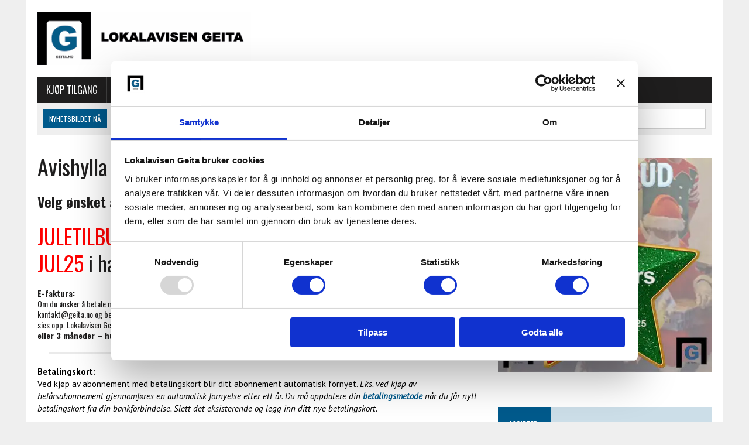

--- FILE ---
content_type: text/html; charset=UTF-8
request_url: https://www.geita.no/avishylla/?r=81776&wcm_redirect_to=post&wcm_redirect_id=81776
body_size: 26981
content:
<!DOCTYPE html>
<html class="no-js" lang="nb-NO">
<head>
<meta charset="UTF-8">
<meta name="viewport" content="width=device-width, initial-scale=1.0">
<link rel="profile" href="http://gmpg.org/xfn/11" />
<script type="text/javascript" data-cookieconsent="ignore">
	window.dataLayer = window.dataLayer || [];

	function gtag() {
		dataLayer.push(arguments);
	}

	gtag("consent", "default", {
		ad_personalization: "denied",
		ad_storage: "denied",
		ad_user_data: "denied",
		analytics_storage: "denied",
		functionality_storage: "denied",
		personalization_storage: "denied",
		security_storage: "granted",
		wait_for_update: 500,
	});
	gtag("set", "ads_data_redaction", true);
	</script>
<script type="text/javascript" data-cookieconsent="ignore">
		(function (w, d, s, l, i) {
		w[l] = w[l] || [];
		w[l].push({'gtm.start': new Date().getTime(), event: 'gtm.js'});
		var f = d.getElementsByTagName(s)[0], j = d.createElement(s), dl = l !== 'dataLayer' ? '&l=' + l : '';
		j.async = true;
		j.src = 'https://www.googletagmanager.com/gtm.js?id=' + i + dl;
		f.parentNode.insertBefore(j, f);
	})(
		window,
		document,
		'script',
		'dataLayer',
		'GTM-KMXJFKLP'
	);
</script>
<meta name='robots' content='index, follow, max-image-preview:large, max-snippet:-1, max-video-preview:-1' />
<script>window._wca = window._wca || [];</script>

	<!-- This site is optimized with the Yoast SEO Premium plugin v26.6 (Yoast SEO v26.6) - https://yoast.com/wordpress/plugins/seo/ -->
	<title>Avishylla &#8211;</title>
	<meta name="description" content="Velg mellom helårs-, halvårs-, kvartals- eller månedsabonnement på Lokalavisen Geita. Følg lenken og se utvalget!" />
	<link rel="canonical" href="https://www.geita.no/avishylla/" />
	<meta property="og:locale" content="nb_NO" />
	<meta property="og:type" content="article" />
	<meta property="og:title" content="Avishylla" />
	<meta property="og:description" content="Velg mellom helårs-, halvårs-, kvartals- eller månedsabonnement på Lokalavisen Geita. Følg lenken og se utvalget!" />
	<meta property="og:url" content="https://www.geita.no/avishylla/" />
	<meta property="article:publisher" content="https://www.facebook.com/lokalavisengeita/" />
	<meta property="article:modified_time" content="2025-11-28T13:16:33+00:00" />
	<meta name="twitter:card" content="summary_large_image" />
	<meta name="twitter:site" content="@geita_no" />
	<meta name="twitter:label1" content="Ansl. lesetid" />
	<meta name="twitter:data1" content="2 minutter" />
	<script type="application/ld+json" class="yoast-schema-graph">{"@context":"https://schema.org","@graph":[{"@type":"WebPage","@id":"https://www.geita.no/avishylla/","url":"https://www.geita.no/avishylla/","name":"Avishylla &#8211;","isPartOf":{"@id":"https://www.geita.no/#website"},"primaryImageOfPage":{"@id":"https://www.geita.no/avishylla/#primaryimage"},"image":{"@id":"https://www.geita.no/avishylla/#primaryimage"},"thumbnailUrl":"https://www.geita.no/wp-content/uploads/2017/12/1200x630.png","datePublished":"2023-08-18T07:50:20+00:00","dateModified":"2025-11-28T13:16:33+00:00","description":"Velg mellom helårs-, halvårs-, kvartals- eller månedsabonnement på Lokalavisen Geita. Følg lenken og se utvalget!","breadcrumb":{"@id":"https://www.geita.no/avishylla/#breadcrumb"},"inLanguage":"nb-NO","potentialAction":[{"@type":"ReadAction","target":["https://www.geita.no/avishylla/"]}]},{"@type":"ImageObject","inLanguage":"nb-NO","@id":"https://www.geita.no/avishylla/#primaryimage","url":"https://www.geita.no/wp-content/uploads/2017/12/1200x630.png","contentUrl":"https://www.geita.no/wp-content/uploads/2017/12/1200x630.png","width":1200,"height":630,"caption":"Lokalavisen Geita"},{"@type":"BreadcrumbList","@id":"https://www.geita.no/avishylla/#breadcrumb","itemListElement":[{"@type":"ListItem","position":1,"name":"Hjem","item":"https://www.geita.no/"},{"@type":"ListItem","position":2,"name":"Avishylla"}]},{"@type":"WebSite","@id":"https://www.geita.no/#website","url":"https://www.geita.no/","name":"Geita.no","description":"","publisher":{"@id":"https://www.geita.no/#organization"},"potentialAction":[{"@type":"SearchAction","target":{"@type":"EntryPoint","urlTemplate":"https://www.geita.no/?s={search_term_string}"},"query-input":{"@type":"PropertyValueSpecification","valueRequired":true,"valueName":"search_term_string"}}],"inLanguage":"nb-NO"},{"@type":"Organization","@id":"https://www.geita.no/#organization","name":"Lokalavisen Geita","url":"https://www.geita.no/","logo":{"@type":"ImageObject","inLanguage":"nb-NO","@id":"https://www.geita.no/#/schema/logo/image/","url":"https://i0.wp.com/www.geita.no/wp-content/uploads/2017/10/Geita-730.jpg?fit=730%2C730&ssl=1","contentUrl":"https://i0.wp.com/www.geita.no/wp-content/uploads/2017/10/Geita-730.jpg?fit=730%2C730&ssl=1","width":730,"height":730,"caption":"Lokalavisen Geita"},"image":{"@id":"https://www.geita.no/#/schema/logo/image/"},"sameAs":["https://www.facebook.com/lokalavisengeita/","https://x.com/geita_no","https://www.instagram.com/geita.no","https://www.youtube.com/channel/UCGeKaLPHOYYlFBMsNV94TrA"]}]}</script>
	<!-- / Yoast SEO Premium plugin. -->


<link rel='dns-prefetch' href='//maps.google.com' />
<link rel='dns-prefetch' href='//widgetlogic.org' />
<link rel='dns-prefetch' href='//stats.wp.com' />
<link rel='dns-prefetch' href='//secure.gravatar.com' />
<link rel='dns-prefetch' href='//fonts.googleapis.com' />
<link href='https://fonts.gstatic.com' crossorigin rel='preconnect' />
<link rel="alternate" type="application/rss+xml" title=" &raquo; strøm" href="https://www.geita.no/feed/" />
<link rel="alternate" type="application/rss+xml" title=" &raquo; kommentarstrøm" href="https://www.geita.no/comments/feed/" />
<script type="text/javascript" id="wpp-js" src="https://www.geita.no/wp-content/plugins/wordpress-popular-posts/assets/js/wpp.min.js?ver=7.3.6" data-sampling="0" data-sampling-rate="100" data-api-url="https://www.geita.no/wp-json/wordpress-popular-posts" data-post-id="19" data-token="a4dda1bc9d" data-lang="0" data-debug="0"></script>
<link rel="alternate" title="oEmbed (JSON)" type="application/json+oembed" href="https://www.geita.no/wp-json/oembed/1.0/embed?url=https%3A%2F%2Fwww.geita.no%2Favishylla%2F" />
<link rel="alternate" title="oEmbed (XML)" type="text/xml+oembed" href="https://www.geita.no/wp-json/oembed/1.0/embed?url=https%3A%2F%2Fwww.geita.no%2Favishylla%2F&#038;format=xml" />
<style id='wp-img-auto-sizes-contain-inline-css' type='text/css'>
img:is([sizes=auto i],[sizes^="auto," i]){contain-intrinsic-size:3000px 1500px}
/*# sourceURL=wp-img-auto-sizes-contain-inline-css */
</style>
<style id='wp-emoji-styles-inline-css' type='text/css'>

	img.wp-smiley, img.emoji {
		display: inline !important;
		border: none !important;
		box-shadow: none !important;
		height: 1em !important;
		width: 1em !important;
		margin: 0 0.07em !important;
		vertical-align: -0.1em !important;
		background: none !important;
		padding: 0 !important;
	}
/*# sourceURL=wp-emoji-styles-inline-css */
</style>
<style id='wp-block-library-inline-css' type='text/css'>
:root{--wp-block-synced-color:#7a00df;--wp-block-synced-color--rgb:122,0,223;--wp-bound-block-color:var(--wp-block-synced-color);--wp-editor-canvas-background:#ddd;--wp-admin-theme-color:#007cba;--wp-admin-theme-color--rgb:0,124,186;--wp-admin-theme-color-darker-10:#006ba1;--wp-admin-theme-color-darker-10--rgb:0,107,160.5;--wp-admin-theme-color-darker-20:#005a87;--wp-admin-theme-color-darker-20--rgb:0,90,135;--wp-admin-border-width-focus:2px}@media (min-resolution:192dpi){:root{--wp-admin-border-width-focus:1.5px}}.wp-element-button{cursor:pointer}:root .has-very-light-gray-background-color{background-color:#eee}:root .has-very-dark-gray-background-color{background-color:#313131}:root .has-very-light-gray-color{color:#eee}:root .has-very-dark-gray-color{color:#313131}:root .has-vivid-green-cyan-to-vivid-cyan-blue-gradient-background{background:linear-gradient(135deg,#00d084,#0693e3)}:root .has-purple-crush-gradient-background{background:linear-gradient(135deg,#34e2e4,#4721fb 50%,#ab1dfe)}:root .has-hazy-dawn-gradient-background{background:linear-gradient(135deg,#faaca8,#dad0ec)}:root .has-subdued-olive-gradient-background{background:linear-gradient(135deg,#fafae1,#67a671)}:root .has-atomic-cream-gradient-background{background:linear-gradient(135deg,#fdd79a,#004a59)}:root .has-nightshade-gradient-background{background:linear-gradient(135deg,#330968,#31cdcf)}:root .has-midnight-gradient-background{background:linear-gradient(135deg,#020381,#2874fc)}:root{--wp--preset--font-size--normal:16px;--wp--preset--font-size--huge:42px}.has-regular-font-size{font-size:1em}.has-larger-font-size{font-size:2.625em}.has-normal-font-size{font-size:var(--wp--preset--font-size--normal)}.has-huge-font-size{font-size:var(--wp--preset--font-size--huge)}.has-text-align-center{text-align:center}.has-text-align-left{text-align:left}.has-text-align-right{text-align:right}.has-fit-text{white-space:nowrap!important}#end-resizable-editor-section{display:none}.aligncenter{clear:both}.items-justified-left{justify-content:flex-start}.items-justified-center{justify-content:center}.items-justified-right{justify-content:flex-end}.items-justified-space-between{justify-content:space-between}.screen-reader-text{border:0;clip-path:inset(50%);height:1px;margin:-1px;overflow:hidden;padding:0;position:absolute;width:1px;word-wrap:normal!important}.screen-reader-text:focus{background-color:#ddd;clip-path:none;color:#444;display:block;font-size:1em;height:auto;left:5px;line-height:normal;padding:15px 23px 14px;text-decoration:none;top:5px;width:auto;z-index:100000}html :where(.has-border-color){border-style:solid}html :where([style*=border-top-color]){border-top-style:solid}html :where([style*=border-right-color]){border-right-style:solid}html :where([style*=border-bottom-color]){border-bottom-style:solid}html :where([style*=border-left-color]){border-left-style:solid}html :where([style*=border-width]){border-style:solid}html :where([style*=border-top-width]){border-top-style:solid}html :where([style*=border-right-width]){border-right-style:solid}html :where([style*=border-bottom-width]){border-bottom-style:solid}html :where([style*=border-left-width]){border-left-style:solid}html :where(img[class*=wp-image-]){height:auto;max-width:100%}:where(figure){margin:0 0 1em}html :where(.is-position-sticky){--wp-admin--admin-bar--position-offset:var(--wp-admin--admin-bar--height,0px)}@media screen and (max-width:600px){html :where(.is-position-sticky){--wp-admin--admin-bar--position-offset:0px}}

/*# sourceURL=wp-block-library-inline-css */
</style><style id='global-styles-inline-css' type='text/css'>
:root{--wp--preset--aspect-ratio--square: 1;--wp--preset--aspect-ratio--4-3: 4/3;--wp--preset--aspect-ratio--3-4: 3/4;--wp--preset--aspect-ratio--3-2: 3/2;--wp--preset--aspect-ratio--2-3: 2/3;--wp--preset--aspect-ratio--16-9: 16/9;--wp--preset--aspect-ratio--9-16: 9/16;--wp--preset--color--black: #000000;--wp--preset--color--cyan-bluish-gray: #abb8c3;--wp--preset--color--white: #ffffff;--wp--preset--color--pale-pink: #f78da7;--wp--preset--color--vivid-red: #cf2e2e;--wp--preset--color--luminous-vivid-orange: #ff6900;--wp--preset--color--luminous-vivid-amber: #fcb900;--wp--preset--color--light-green-cyan: #7bdcb5;--wp--preset--color--vivid-green-cyan: #00d084;--wp--preset--color--pale-cyan-blue: #8ed1fc;--wp--preset--color--vivid-cyan-blue: #0693e3;--wp--preset--color--vivid-purple: #9b51e0;--wp--preset--gradient--vivid-cyan-blue-to-vivid-purple: linear-gradient(135deg,rgb(6,147,227) 0%,rgb(155,81,224) 100%);--wp--preset--gradient--light-green-cyan-to-vivid-green-cyan: linear-gradient(135deg,rgb(122,220,180) 0%,rgb(0,208,130) 100%);--wp--preset--gradient--luminous-vivid-amber-to-luminous-vivid-orange: linear-gradient(135deg,rgb(252,185,0) 0%,rgb(255,105,0) 100%);--wp--preset--gradient--luminous-vivid-orange-to-vivid-red: linear-gradient(135deg,rgb(255,105,0) 0%,rgb(207,46,46) 100%);--wp--preset--gradient--very-light-gray-to-cyan-bluish-gray: linear-gradient(135deg,rgb(238,238,238) 0%,rgb(169,184,195) 100%);--wp--preset--gradient--cool-to-warm-spectrum: linear-gradient(135deg,rgb(74,234,220) 0%,rgb(151,120,209) 20%,rgb(207,42,186) 40%,rgb(238,44,130) 60%,rgb(251,105,98) 80%,rgb(254,248,76) 100%);--wp--preset--gradient--blush-light-purple: linear-gradient(135deg,rgb(255,206,236) 0%,rgb(152,150,240) 100%);--wp--preset--gradient--blush-bordeaux: linear-gradient(135deg,rgb(254,205,165) 0%,rgb(254,45,45) 50%,rgb(107,0,62) 100%);--wp--preset--gradient--luminous-dusk: linear-gradient(135deg,rgb(255,203,112) 0%,rgb(199,81,192) 50%,rgb(65,88,208) 100%);--wp--preset--gradient--pale-ocean: linear-gradient(135deg,rgb(255,245,203) 0%,rgb(182,227,212) 50%,rgb(51,167,181) 100%);--wp--preset--gradient--electric-grass: linear-gradient(135deg,rgb(202,248,128) 0%,rgb(113,206,126) 100%);--wp--preset--gradient--midnight: linear-gradient(135deg,rgb(2,3,129) 0%,rgb(40,116,252) 100%);--wp--preset--font-size--small: 13px;--wp--preset--font-size--medium: 20px;--wp--preset--font-size--large: 36px;--wp--preset--font-size--x-large: 42px;--wp--preset--spacing--20: 0.44rem;--wp--preset--spacing--30: 0.67rem;--wp--preset--spacing--40: 1rem;--wp--preset--spacing--50: 1.5rem;--wp--preset--spacing--60: 2.25rem;--wp--preset--spacing--70: 3.38rem;--wp--preset--spacing--80: 5.06rem;--wp--preset--shadow--natural: 6px 6px 9px rgba(0, 0, 0, 0.2);--wp--preset--shadow--deep: 12px 12px 50px rgba(0, 0, 0, 0.4);--wp--preset--shadow--sharp: 6px 6px 0px rgba(0, 0, 0, 0.2);--wp--preset--shadow--outlined: 6px 6px 0px -3px rgb(255, 255, 255), 6px 6px rgb(0, 0, 0);--wp--preset--shadow--crisp: 6px 6px 0px rgb(0, 0, 0);}:where(.is-layout-flex){gap: 0.5em;}:where(.is-layout-grid){gap: 0.5em;}body .is-layout-flex{display: flex;}.is-layout-flex{flex-wrap: wrap;align-items: center;}.is-layout-flex > :is(*, div){margin: 0;}body .is-layout-grid{display: grid;}.is-layout-grid > :is(*, div){margin: 0;}:where(.wp-block-columns.is-layout-flex){gap: 2em;}:where(.wp-block-columns.is-layout-grid){gap: 2em;}:where(.wp-block-post-template.is-layout-flex){gap: 1.25em;}:where(.wp-block-post-template.is-layout-grid){gap: 1.25em;}.has-black-color{color: var(--wp--preset--color--black) !important;}.has-cyan-bluish-gray-color{color: var(--wp--preset--color--cyan-bluish-gray) !important;}.has-white-color{color: var(--wp--preset--color--white) !important;}.has-pale-pink-color{color: var(--wp--preset--color--pale-pink) !important;}.has-vivid-red-color{color: var(--wp--preset--color--vivid-red) !important;}.has-luminous-vivid-orange-color{color: var(--wp--preset--color--luminous-vivid-orange) !important;}.has-luminous-vivid-amber-color{color: var(--wp--preset--color--luminous-vivid-amber) !important;}.has-light-green-cyan-color{color: var(--wp--preset--color--light-green-cyan) !important;}.has-vivid-green-cyan-color{color: var(--wp--preset--color--vivid-green-cyan) !important;}.has-pale-cyan-blue-color{color: var(--wp--preset--color--pale-cyan-blue) !important;}.has-vivid-cyan-blue-color{color: var(--wp--preset--color--vivid-cyan-blue) !important;}.has-vivid-purple-color{color: var(--wp--preset--color--vivid-purple) !important;}.has-black-background-color{background-color: var(--wp--preset--color--black) !important;}.has-cyan-bluish-gray-background-color{background-color: var(--wp--preset--color--cyan-bluish-gray) !important;}.has-white-background-color{background-color: var(--wp--preset--color--white) !important;}.has-pale-pink-background-color{background-color: var(--wp--preset--color--pale-pink) !important;}.has-vivid-red-background-color{background-color: var(--wp--preset--color--vivid-red) !important;}.has-luminous-vivid-orange-background-color{background-color: var(--wp--preset--color--luminous-vivid-orange) !important;}.has-luminous-vivid-amber-background-color{background-color: var(--wp--preset--color--luminous-vivid-amber) !important;}.has-light-green-cyan-background-color{background-color: var(--wp--preset--color--light-green-cyan) !important;}.has-vivid-green-cyan-background-color{background-color: var(--wp--preset--color--vivid-green-cyan) !important;}.has-pale-cyan-blue-background-color{background-color: var(--wp--preset--color--pale-cyan-blue) !important;}.has-vivid-cyan-blue-background-color{background-color: var(--wp--preset--color--vivid-cyan-blue) !important;}.has-vivid-purple-background-color{background-color: var(--wp--preset--color--vivid-purple) !important;}.has-black-border-color{border-color: var(--wp--preset--color--black) !important;}.has-cyan-bluish-gray-border-color{border-color: var(--wp--preset--color--cyan-bluish-gray) !important;}.has-white-border-color{border-color: var(--wp--preset--color--white) !important;}.has-pale-pink-border-color{border-color: var(--wp--preset--color--pale-pink) !important;}.has-vivid-red-border-color{border-color: var(--wp--preset--color--vivid-red) !important;}.has-luminous-vivid-orange-border-color{border-color: var(--wp--preset--color--luminous-vivid-orange) !important;}.has-luminous-vivid-amber-border-color{border-color: var(--wp--preset--color--luminous-vivid-amber) !important;}.has-light-green-cyan-border-color{border-color: var(--wp--preset--color--light-green-cyan) !important;}.has-vivid-green-cyan-border-color{border-color: var(--wp--preset--color--vivid-green-cyan) !important;}.has-pale-cyan-blue-border-color{border-color: var(--wp--preset--color--pale-cyan-blue) !important;}.has-vivid-cyan-blue-border-color{border-color: var(--wp--preset--color--vivid-cyan-blue) !important;}.has-vivid-purple-border-color{border-color: var(--wp--preset--color--vivid-purple) !important;}.has-vivid-cyan-blue-to-vivid-purple-gradient-background{background: var(--wp--preset--gradient--vivid-cyan-blue-to-vivid-purple) !important;}.has-light-green-cyan-to-vivid-green-cyan-gradient-background{background: var(--wp--preset--gradient--light-green-cyan-to-vivid-green-cyan) !important;}.has-luminous-vivid-amber-to-luminous-vivid-orange-gradient-background{background: var(--wp--preset--gradient--luminous-vivid-amber-to-luminous-vivid-orange) !important;}.has-luminous-vivid-orange-to-vivid-red-gradient-background{background: var(--wp--preset--gradient--luminous-vivid-orange-to-vivid-red) !important;}.has-very-light-gray-to-cyan-bluish-gray-gradient-background{background: var(--wp--preset--gradient--very-light-gray-to-cyan-bluish-gray) !important;}.has-cool-to-warm-spectrum-gradient-background{background: var(--wp--preset--gradient--cool-to-warm-spectrum) !important;}.has-blush-light-purple-gradient-background{background: var(--wp--preset--gradient--blush-light-purple) !important;}.has-blush-bordeaux-gradient-background{background: var(--wp--preset--gradient--blush-bordeaux) !important;}.has-luminous-dusk-gradient-background{background: var(--wp--preset--gradient--luminous-dusk) !important;}.has-pale-ocean-gradient-background{background: var(--wp--preset--gradient--pale-ocean) !important;}.has-electric-grass-gradient-background{background: var(--wp--preset--gradient--electric-grass) !important;}.has-midnight-gradient-background{background: var(--wp--preset--gradient--midnight) !important;}.has-small-font-size{font-size: var(--wp--preset--font-size--small) !important;}.has-medium-font-size{font-size: var(--wp--preset--font-size--medium) !important;}.has-large-font-size{font-size: var(--wp--preset--font-size--large) !important;}.has-x-large-font-size{font-size: var(--wp--preset--font-size--x-large) !important;}
/*# sourceURL=global-styles-inline-css */
</style>

<style id='classic-theme-styles-inline-css' type='text/css'>
/*! This file is auto-generated */
.wp-block-button__link{color:#fff;background-color:#32373c;border-radius:9999px;box-shadow:none;text-decoration:none;padding:calc(.667em + 2px) calc(1.333em + 2px);font-size:1.125em}.wp-block-file__button{background:#32373c;color:#fff;text-decoration:none}
/*# sourceURL=/wp-includes/css/classic-themes.min.css */
</style>
<link rel='stylesheet' id='block-widget-css' href='https://www.geita.no/wp-content/plugins/widget-logic/block_widget/css/widget.css?ver=1725825022' type='text/css' media='all' />
<link rel='stylesheet' id='wp-color-picker-css' href='https://www.geita.no/wp-admin/css/color-picker.min.css?ver=6.9' type='text/css' media='all' />
<link rel='stylesheet' id='tds-style-frontend-css' href='https://www.geita.no/wp-content/plugins/art-decoration-shortcode/assets/css/style-front.min.css?ver=1.5.6' type='text/css' media='all' />
<link rel='stylesheet' id='wp-gmap-embed-front-css-css' href='https://www.geita.no/wp-content/plugins/gmap-embed/public/assets/css/front_custom_style.css?ver=1737588925' type='text/css' media='all' />
<link rel='stylesheet' id='juiz_outdated_post_message-css' href='https://www.geita.no/wp-content/plugins/juiz-outdated-post-message/css/juiz-odpm-styles.css?ver=1.0.5' type='text/css' media='all' />
<link rel='stylesheet' id='super-rss-reader-css' href='https://www.geita.no/wp-content/plugins/super-rss-reader/public/css/style.min.css?ver=5.4' type='text/css' media='all' />
<link rel='stylesheet' id='follow-up-emails-css' href='https://www.geita.no/wp-content/plugins/woocommerce-follow-up-emails/templates/followups.css?ver=4.9.40' type='text/css' media='all' />
<link rel='stylesheet' id='pdc-layout-styles-css' href='https://www.geita.no/wp-content/plugins/woocommerce-product-details-customiser/assets/css/layout.css?ver=6.9' type='text/css' media='only screen and (min-width: 768px)' />
<link rel='stylesheet' id='woocommerce-layout-css' href='https://www.geita.no/wp-content/plugins/woocommerce/assets/css/woocommerce-layout.css?ver=10.4.3' type='text/css' media='all' />
<style id='woocommerce-layout-inline-css' type='text/css'>

	.infinite-scroll .woocommerce-pagination {
		display: none;
	}
/*# sourceURL=woocommerce-layout-inline-css */
</style>
<link rel='stylesheet' id='woocommerce-smallscreen-css' href='https://www.geita.no/wp-content/plugins/woocommerce/assets/css/woocommerce-smallscreen.css?ver=10.4.3' type='text/css' media='only screen and (max-width: 768px)' />
<link rel='stylesheet' id='woocommerce-general-css' href='https://www.geita.no/wp-content/plugins/woocommerce/assets/css/woocommerce.css?ver=10.4.3' type='text/css' media='all' />
<style id='woocommerce-inline-inline-css' type='text/css'>
.woocommerce form .form-row .required { visibility: visible; }
/*# sourceURL=woocommerce-inline-inline-css */
</style>
<link rel='stylesheet' id='bigger-picture-css' href='https://www.geita.no/wp-content/plugins/youtube-channel/assets/lib/bigger-picture/css/bigger-picture.min.css?ver=3.25.2' type='text/css' media='all' />
<link rel='stylesheet' id='youtube-channel-css' href='https://www.geita.no/wp-content/plugins/youtube-channel/assets/css/youtube-channel.min.css?ver=3.25.2' type='text/css' media='all' />
<link rel='stylesheet' id='atw-posts-style-sheet-css' href='https://www.geita.no/wp-content/plugins/show-posts/atw-posts-style.min.css?ver=1.8.1' type='text/css' media='all' />
<link rel='stylesheet' id='wordpress-popular-posts-css-css' href='https://www.geita.no/wp-content/plugins/wordpress-popular-posts/assets/css/wpp.css?ver=7.3.6' type='text/css' media='all' />
<link rel='stylesheet' id='wc-memberships-frontend-css' href='https://www.geita.no/wp-content/plugins/woocommerce-memberships/assets/css/frontend/wc-memberships-frontend.min.css?ver=1.27.4' type='text/css' media='all' />
<link rel='stylesheet' id='wc-social-login-frontend-css' href='https://www.geita.no/wp-content/plugins/woocommerce-social-login/assets/css/frontend/wc-social-login.min.css?ver=2.17.1' type='text/css' media='all' />
<style id='wc-social-login-frontend-inline-css' type='text/css'>
 a.button-social-login.button-social-login-facebook, .widget-area a.button-social-login.button-social-login-facebook, .social-badge.social-badge-facebook { background: #3b5998; border-color: #3b5998; } 
/*# sourceURL=wc-social-login-frontend-inline-css */
</style>
<link rel='stylesheet' id='chld_thm_cfg_parent-css' href='https://www.geita.no/wp-content/themes/mh-newsdesk/style.css?ver=6.9' type='text/css' media='all' />
<link rel='stylesheet' id='mh-style-css' href='https://www.geita.no/wp-content/themes/mh-newsdesk-child/style.css?ver=2.2.3.1764404976' type='text/css' media='all' />
<link rel='stylesheet' id='mh-font-awesome-css' href='https://www.geita.no/wp-content/themes/mh-newsdesk/includes/font-awesome.min.css' type='text/css' media='all' />
<link rel='stylesheet' id='mh-google-fonts-css' href='https://fonts.googleapis.com/css?family=PT+Sans:300,400,400italic,600,700%7cOswald:300,400,400italic,600,700' type='text/css' media='all' />
<link rel='stylesheet' id='login-with-vipps-css' href='https://www.geita.no/wp-content/plugins/login-with-vipps/css/login-with-vipps.css?ver=1735204171' type='text/css' media='all' />
<style id='login-with-vipps-inline-css' type='text/css'>
.woocommerce-MyAccount-navigation ul li.woocommerce-MyAccount-navigation-link--vipps a::before { background-image: url('https://www.geita.no/wp-content/plugins/login-with-vipps/img/vmp-logo.png'); }
/*# sourceURL=login-with-vipps-inline-css */
</style>
<link rel='stylesheet' id='vipps-gw-css' href='https://www.geita.no/wp-content/plugins/woo-vipps/payment/css/vipps.css?ver=1766067839' type='text/css' media='all' />
<link rel='stylesheet' id='woo-vipps-recurring-css' href='https://www.geita.no/wp-content/plugins/woo-vipps/recurring/assets/build/main.css?ver=1766067840' type='text/css' media='all' />
<link rel='stylesheet' id='myStyleSheets-css' href='https://www.geita.no/wp-content/plugins/wp-latest-posts/css/wplp_front.css?ver=5.0.11' type='text/css' media='all' />
<script type="text/javascript" src="https://www.geita.no/wp-includes/js/jquery/jquery.min.js?ver=3.7.1" id="jquery-core-js"></script>
<script type="text/javascript" src="https://www.geita.no/wp-includes/js/jquery/jquery-migrate.min.js?ver=3.4.1" id="jquery-migrate-js"></script>
<script type="text/javascript" src="https://maps.google.com/maps/api/js?key=AIzaSyDyTKL0lMHiwKSTzZu_xE756n5zHFUERoY&amp;libraries=places&amp;language=no&amp;region=NO&amp;callback=Function.prototype&amp;ver=6.9" id="wp-gmap-api-js"></script>
<script type="text/javascript" id="wp-gmap-api-js-after">
/* <![CDATA[ */
/* <![CDATA[ */

var wgm_status = {"l_api":"always","p_api":"N","i_p":true,"d_f_s_c":"N","d_s_v":"N","d_z_c":"N","d_p_c":"N","d_m_t_c":"N","d_m_w_z":"N","d_m_d":"N","d_m_d_c_z":"N","e_d_f_a_c":"N"};
/* ]]]]><![CDATA[> */
//# sourceURL=wp-gmap-api-js-after
/* ]]> */
</script>
<script type="text/javascript" src="https://www.geita.no/wp-content/plugins/super-rss-reader/public/js/jquery.easy-ticker.min.js?ver=5.4" id="jquery-easy-ticker-js"></script>
<script type="text/javascript" src="https://www.geita.no/wp-content/plugins/super-rss-reader/public/js/script.min.js?ver=5.4" id="super-rss-reader-js"></script>
<script type="text/javascript" id="fue-account-subscriptions-js-extra" data-cookieconsent="ignore">
/* <![CDATA[ */
var FUE = {"ajaxurl":"https://www.geita.no/wp-admin/admin-ajax.php","ajax_loader":"https://www.geita.no/wp-content/plugins/woocommerce-follow-up-emails/templates/images/ajax-loader.gif"};
//# sourceURL=fue-account-subscriptions-js-extra
/* ]]> */
</script>
<script type="text/javascript" src="https://www.geita.no/wp-content/plugins/woocommerce-follow-up-emails/templates/js/fue-account-subscriptions.js?ver=4.9.40" id="fue-account-subscriptions-js" data-cookieconsent="ignore"></script>
<script type="text/javascript" src="https://www.geita.no/wp-content/plugins/woocommerce/assets/js/jquery-blockui/jquery.blockUI.min.js?ver=2.7.0-wc.10.4.3" id="wc-jquery-blockui-js" defer="defer" data-wp-strategy="defer" data-cookieconsent="ignore"></script>
<script type="text/javascript" id="wc-add-to-cart-js-extra" data-cookieconsent="ignore">
/* <![CDATA[ */
var wc_add_to_cart_params = {"ajax_url":"/wp-admin/admin-ajax.php","wc_ajax_url":"/?wc-ajax=%%endpoint%%","i18n_view_cart":"G\u00e5 til handlekurven","cart_url":"https://www.geita.no/handlekurv/","is_cart":"","cart_redirect_after_add":"yes"};
//# sourceURL=wc-add-to-cart-js-extra
/* ]]> */
</script>
<script type="text/javascript" src="https://www.geita.no/wp-content/plugins/woocommerce/assets/js/frontend/add-to-cart.min.js?ver=10.4.3" id="wc-add-to-cart-js" defer="defer" data-wp-strategy="defer" data-cookieconsent="ignore"></script>
<script type="text/javascript" src="https://www.geita.no/wp-content/plugins/woocommerce/assets/js/js-cookie/js.cookie.min.js?ver=2.1.4-wc.10.4.3" id="wc-js-cookie-js" defer="defer" data-wp-strategy="defer" data-cookieconsent="ignore"></script>
<script type="text/javascript" id="woocommerce-js-extra" data-cookieconsent="ignore">
/* <![CDATA[ */
var woocommerce_params = {"ajax_url":"/wp-admin/admin-ajax.php","wc_ajax_url":"/?wc-ajax=%%endpoint%%","i18n_password_show":"Vis passord","i18n_password_hide":"Skjul passord"};
//# sourceURL=woocommerce-js-extra
/* ]]> */
</script>
<script type="text/javascript" src="https://www.geita.no/wp-content/plugins/woocommerce/assets/js/frontend/woocommerce.min.js?ver=10.4.3" id="woocommerce-js" defer="defer" data-wp-strategy="defer" data-cookieconsent="ignore"></script>
<script type="text/javascript" id="WCPAY_ASSETS-js-extra">
/* <![CDATA[ */
var wcpayAssets = {"url":"https://www.geita.no/wp-content/plugins/woocommerce-payments/dist/"};
//# sourceURL=WCPAY_ASSETS-js-extra
/* ]]> */
</script>
<script type="text/javascript" src="https://www.geita.no/wp-content/plugins/woocommerce-social-login/assets/js/frontend/wc-social-login.min.js?ver=2.17.1" id="wc-social-login-frontend-js" defer="defer" data-wp-strategy="defer" data-cookieconsent="ignore"></script>
<script type="text/javascript" src="https://www.geita.no/wp-content/themes/mh-newsdesk/js/scripts.js?ver=6.9" id="mh-scripts-js"></script>
<script type="text/javascript" src="https://stats.wp.com/s-202552.js" id="woocommerce-analytics-js" defer="defer" data-wp-strategy="defer"></script>
<link rel="https://api.w.org/" href="https://www.geita.no/wp-json/" /><link rel="alternate" title="JSON" type="application/json" href="https://www.geita.no/wp-json/wp/v2/pages/19" /><link rel="EditURI" type="application/rsd+xml" title="RSD" href="https://www.geita.no/xmlrpc.php?rsd" />
<meta name="generator" content="WordPress 6.9" />
<meta name="generator" content="WooCommerce 10.4.3" />
<link rel='shortlink' href='https://wp.me/P9ilUr-j' />

<!-- This site is using AdRotate v5.17.2 to display their advertisements - https://ajdg.solutions/ -->
<!-- AdRotate CSS -->
<style type="text/css" media="screen">
	.g { margin:0px; padding:0px; overflow:hidden; line-height:1; zoom:1; }
	.g img { height:auto; }
	.g-col { position:relative; float:left; }
	.g-col:first-child { margin-left: 0; }
	.g-col:last-child { margin-right: 0; }
	.g-1 { margin:0px 0px 0px 0px;width:auto; height:auto; }
	.g-2 { margin:0px 0px 0px 0px;width:100%; max-width:315px; height:100%; max-height:290px; }
	.g-3 { margin:0px 0px 0px 0px;width:100%; max-width:325px; height:100%; max-height:175px; }
	.g-4 { width:100%; max-width:728px; height:100%; max-height:300px; margin: 0 auto; }
	.g-5 { margin:0px 0px 0px 0px;width:100%; max-width:325px; height:100%; max-height:315px; }
	.g-6 { width:100%; max-width:728px; height:100%; max-height:325px; margin: 0 auto; }
	.g-7 { margin:0px width:100%; max-width:325px; height:100%; max-height:325px; }
	.g-9 { width:100%; max-width:728px; height:100%; max-height:300px; margin: 0 auto; }
	@media only screen and (max-width: 480px) {
		.g-col, .g-dyn, .g-single { width:100%; margin-left:0; margin-right:0; }
	}
</style>
<!-- /AdRotate CSS -->

<meta property="fb:app_id" content="135758977185994"/><!-- Cookiebot (optimalisert) -->
<script id="Cookiebot"
        src="https://consent.cookiebot.com/uc.js"
        data-cbid="69eaa863-6939-4fc0-a11f-875f94800eea"
        data-blockingmode="auto"
        type="text/javascript"
        defer>
</script>
<!-- Google tag (gtag.js) -->
<script async src="https://www.googletagmanager.com/gtag/js?id=G-7PQJF68630"></script>
<script>
  window.dataLayer = window.dataLayer || [];
  function gtag(){dataLayer.push(arguments);}
  gtag('js', new Date());

  gtag('config', 'G-7PQJF68630');
</script>	<style>img#wpstats{display:none}</style>
		            <style id="wpp-loading-animation-styles">@-webkit-keyframes bgslide{from{background-position-x:0}to{background-position-x:-200%}}@keyframes bgslide{from{background-position-x:0}to{background-position-x:-200%}}.wpp-widget-block-placeholder,.wpp-shortcode-placeholder{margin:0 auto;width:60px;height:3px;background:#dd3737;background:linear-gradient(90deg,#dd3737 0%,#571313 10%,#dd3737 100%);background-size:200% auto;border-radius:3px;-webkit-animation:bgslide 1s infinite linear;animation:bgslide 1s infinite linear}</style>
            <!--[if lt IE 9]>
<script src="https://www.geita.no/wp-content/themes/mh-newsdesk/js/css3-mediaqueries.js"></script>
<![endif]-->
<style type="text/css">
.entry-content p { font-size: 15px; font-size: 0.9375rem; }
body { font-family: "PT Sans", sans-serif; }
</style>
	<noscript><style>.woocommerce-product-gallery{ opacity: 1 !important; }</style></noscript>
	
<!-- Dynamic Widgets by QURL loaded - http://www.dynamic-widgets.com //-->
<style> a[href="https://www.geita.no/vipps_checkout/"] { -webkit-touch-callout: none;  } </style>
<link rel="icon" href="https://www.geita.no/wp-content/uploads/2017/10/cropped-Geita-730-32x32.jpg" sizes="32x32" />
<link rel="icon" href="https://www.geita.no/wp-content/uploads/2017/10/cropped-Geita-730-192x192.jpg" sizes="192x192" />
<link rel="apple-touch-icon" href="https://www.geita.no/wp-content/uploads/2017/10/cropped-Geita-730-180x180.jpg" />
<meta name="msapplication-TileImage" content="https://www.geita.no/wp-content/uploads/2017/10/cropped-Geita-730-270x270.jpg" />
<!-- WooCommerce Colors -->
<style type="text/css">
p.demo_store{background-color:#0e5d86;color:#a8d4eb;}.woocommerce small.note{color:#777;}.woocommerce .woocommerce-breadcrumb{color:#777;}.woocommerce .woocommerce-breadcrumb a{color:#777;}.woocommerce div.product span.price,.woocommerce div.product p.price{color:#e22b16;}.woocommerce div.product .stock{color:#e22b16;}.woocommerce span.onsale{background-color:#e22b16;color:#fff;}.woocommerce ul.products li.product .price{color:#e22b16;}.woocommerce ul.products li.product .price .from{color:rgba(133, 117, 115, 0.5);}.woocommerce nav.woocommerce-pagination ul{border:1px solid #a9c7d8;}.woocommerce nav.woocommerce-pagination ul li{border-right:1px solid #a9c7d8;}.woocommerce nav.woocommerce-pagination ul li span.current,.woocommerce nav.woocommerce-pagination ul li a:hover,.woocommerce nav.woocommerce-pagination ul li a:focus{background:#ccdee8;color:#4881a0;}.woocommerce a.button,.woocommerce button.button,.woocommerce input.button,.woocommerce #respond input#submit{color:#34454e;background-color:#ccdee8;}.woocommerce a.button:hover,.woocommerce button.button:hover,.woocommerce input.button:hover,.woocommerce #respond input#submit:hover{background-color:#bbcdd7;color:#34454e;}.woocommerce a.button.alt,.woocommerce button.button.alt,.woocommerce input.button.alt,.woocommerce #respond input#submit.alt{background-color:#0e5d86;color:#a8d4eb;}.woocommerce a.button.alt:hover,.woocommerce button.button.alt:hover,.woocommerce input.button.alt:hover,.woocommerce #respond input#submit.alt:hover{background-color:#004c75;color:#a8d4eb;}.woocommerce a.button.alt.disabled,.woocommerce button.button.alt.disabled,.woocommerce input.button.alt.disabled,.woocommerce #respond input#submit.alt.disabled,.woocommerce a.button.alt:disabled,.woocommerce button.button.alt:disabled,.woocommerce input.button.alt:disabled,.woocommerce #respond input#submit.alt:disabled,.woocommerce a.button.alt:disabled[disabled],.woocommerce button.button.alt:disabled[disabled],.woocommerce input.button.alt:disabled[disabled],.woocommerce #respond input#submit.alt:disabled[disabled],.woocommerce a.button.alt.disabled:hover,.woocommerce button.button.alt.disabled:hover,.woocommerce input.button.alt.disabled:hover,.woocommerce #respond input#submit.alt.disabled:hover,.woocommerce a.button.alt:disabled:hover,.woocommerce button.button.alt:disabled:hover,.woocommerce input.button.alt:disabled:hover,.woocommerce #respond input#submit.alt:disabled:hover,.woocommerce a.button.alt:disabled[disabled]:hover,.woocommerce button.button.alt:disabled[disabled]:hover,.woocommerce input.button.alt:disabled[disabled]:hover,.woocommerce #respond input#submit.alt:disabled[disabled]:hover{background-color:#0e5d86;color:#a8d4eb;}.woocommerce a.button:disabled:hover,.woocommerce button.button:disabled:hover,.woocommerce input.button:disabled:hover,.woocommerce #respond input#submit:disabled:hover,.woocommerce a.button.disabled:hover,.woocommerce button.button.disabled:hover,.woocommerce input.button.disabled:hover,.woocommerce #respond input#submit.disabled:hover,.woocommerce a.button:disabled[disabled]:hover,.woocommerce button.button:disabled[disabled]:hover,.woocommerce input.button:disabled[disabled]:hover,.woocommerce #respond input#submit:disabled[disabled]:hover{background-color:#ccdee8;}.woocommerce #reviews h2 small{color:#777;}.woocommerce #reviews h2 small a{color:#777;}.woocommerce #reviews #comments ol.commentlist li .meta{color:#777;}.woocommerce #reviews #comments ol.commentlist li img.avatar{background:#ccdee8;border:1px solid #c1d7e3;}.woocommerce #reviews #comments ol.commentlist li .comment-text{border:1px solid #c1d7e3;}.woocommerce #reviews #comments ol.commentlist #respond{border:1px solid #c1d7e3;}.woocommerce .star-rating:before{color:#a9c7d8;}.woocommerce.widget_shopping_cart .total,.woocommerce .widget_shopping_cart .total{border-top:3px double #ccdee8;}.woocommerce form.login,.woocommerce form.checkout_coupon,.woocommerce form.register{border:1px solid #a9c7d8;}.woocommerce .order_details li{border-right:1px dashed #a9c7d8;}.woocommerce .widget_price_filter .ui-slider .ui-slider-handle{background-color:#0e5d86;}.woocommerce .widget_price_filter .ui-slider .ui-slider-range{background-color:#0e5d86;}.woocommerce .widget_price_filter .price_slider_wrapper .ui-widget-content{background-color:#001942;}.woocommerce-cart table.cart td.actions .coupon .input-text{border:1px solid #a9c7d8;}.woocommerce-cart .cart-collaterals .cart_totals p small{color:#777;}.woocommerce-cart .cart-collaterals .cart_totals table small{color:#777;}.woocommerce-cart .cart-collaterals .cart_totals .discount td{color:#e22b16;}.woocommerce-cart .cart-collaterals .cart_totals tr td,.woocommerce-cart .cart-collaterals .cart_totals tr th{border-top:1px solid #ccdee8;}.woocommerce-checkout .checkout .create-account small{color:#777;}.woocommerce-checkout #payment{background:#ccdee8;}.woocommerce-checkout #payment ul.payment_methods{border-bottom:1px solid #a9c7d8;}.woocommerce-checkout #payment div.payment_box{background-color:#bad3e0;color:#34454e;}.woocommerce-checkout #payment div.payment_box input.input-text,.woocommerce-checkout #payment div.payment_box textarea{border-color:#97bcd0;border-top-color:#86b1c8;}.woocommerce-checkout #payment div.payment_box ::-webkit-input-placeholder{color:#86b1c8;}.woocommerce-checkout #payment div.payment_box :-moz-placeholder{color:#86b1c8;}.woocommerce-checkout #payment div.payment_box :-ms-input-placeholder{color:#86b1c8;}.woocommerce-checkout #payment div.payment_box span.help{color:#777;}.woocommerce-checkout #payment div.payment_box:after{content:"";display:block;border:8px solid #bad3e0;border-right-color:transparent;border-left-color:transparent;border-top-color:transparent;position:absolute;top:-3px;left:0;margin:-1em 0 0 2em;}
</style>
<!--/WooCommerce Colors-->
<link rel='stylesheet' id='wc-stripe-blocks-checkout-style-css' href='https://www.geita.no/wp-content/plugins/woocommerce-gateway-stripe/build/upe-blocks.css?ver=1e1661bb3db973deba05' type='text/css' media='all' />
<link rel='stylesheet' id='dashicons-css' href='https://www.geita.no/wp-includes/css/dashicons.min.css?ver=6.9' type='text/css' media='all' />
<link rel='stylesheet' id='thickbox-css' href='https://www.geita.no/wp-includes/js/thickbox/thickbox.css?ver=6.9' type='text/css' media='all' />
<link rel='stylesheet' id='wc-blocks-style-css' href='https://www.geita.no/wp-content/plugins/woocommerce/assets/client/blocks/wc-blocks.css?ver=wc-10.4.3' type='text/css' media='all' />
<link rel='stylesheet' id='jetpack-swiper-library-css' href='https://www.geita.no/wp-content/plugins/jetpack/_inc/blocks/swiper.css?ver=15.3.1' type='text/css' media='all' />
<link rel='stylesheet' id='jetpack-carousel-css' href='https://www.geita.no/wp-content/plugins/jetpack/modules/carousel/jetpack-carousel.css?ver=15.3.1' type='text/css' media='all' />
</head>
<body class="wp-singular page-template-default page page-id-19 wp-theme-mh-newsdesk wp-child-theme-mh-newsdesk-child theme-mh-newsdesk collateral-product-columns-2 woocommerce-shop woocommerce woocommerce-page woocommerce-no-js mh-right-sb mh-loop-layout1 details-full-width" itemscope="itemscope" itemtype="http://schema.org/WebPage">
<div id="mh-wrapper">
<header class="mh-header" itemscope="itemscope" itemtype="http://schema.org/WPHeader">
	<div class="header-wrap clearfix">
				<div class="mh-col mh-1-3 header-logo">
			<a href="https://www.geita.no/" title="" rel="home">
<div class="logo-wrap" role="banner">
<img src="https://www.geita.no/wp-content/uploads/2017/11/cropped-cropped-cropped-lokalavisen-geita-logo-1.png" height="100" width="400" alt="" />
</div>
</a>
		</div>
		<aside id="adrotate_widgets-54" class="mh-col mh-2-3 adrotate_widgets"><div class="header-ad"><!-- Error, Advert is not available at this time due to schedule/geolocation restrictions! --></div></aside>	</div>
	<div class="header-menu clearfix">
		<nav class="main-nav clearfix" itemscope="itemscope" itemtype="http://schema.org/SiteNavigationElement">
			<div class="menu-toppmeny-container"><ul id="menu-toppmeny" class="menu"><li id="menu-item-82" class="nmr-logged-out menu-item menu-item-type-custom menu-item-object-custom current-menu-ancestor current-menu-parent menu-item-has-children menu-item-82"><a href="https://www.geita.no/avishylla/">Kjøp tilgang</a>
<ul class="sub-menu">
	<li id="menu-item-217" class="nmr-logged-out menu-item menu-item-type-post_type menu-item-object-page current-menu-item page_item page-item-19 current_page_item menu-item-217"><a href="https://www.geita.no/avishylla/" aria-current="page">Velg abonnement</a></li>
	<li id="menu-item-83" class="nmr-logged-out menu-item menu-item-type-custom menu-item-object-custom menu-item-83"><a href="https://www.geita.no/min-konto/">Logg inn</a></li>
</ul>
</li>
<li id="menu-item-437" class="nmr-logged-out menu-item menu-item-type-custom menu-item-object-custom menu-item-437"><a href="https://www.geita.no/min-konto/">Logg inn</a></li>
<li id="menu-item-206" class="menu-item menu-item-type-taxonomy menu-item-object-category menu-item-has-children menu-item-206"><a href="https://www.geita.no/category/artikler/">Artikler</a>
<ul class="sub-menu">
	<li id="menu-item-1689" class="menu-item menu-item-type-custom menu-item-object-custom menu-item-home menu-item-1689"><a href="https://www.geita.no">Forsiden</a></li>
	<li id="menu-item-16014" class="menu-item menu-item-type-taxonomy menu-item-object-category menu-item-16014"><a href="https://www.geita.no/category/nyheter/">Nyheter</a></li>
	<li id="menu-item-16015" class="menu-item menu-item-type-taxonomy menu-item-object-category menu-item-16015"><a href="https://www.geita.no/category/kultur/">Kultur</a></li>
	<li id="menu-item-16016" class="menu-item menu-item-type-taxonomy menu-item-object-category menu-item-16016"><a href="https://www.geita.no/category/sport/">Sport</a></li>
	<li id="menu-item-2992" class="menu-item menu-item-type-post_type menu-item-object-page menu-item-2992"><a href="https://www.geita.no/kunngjoringer/">Kunngjøringer</a></li>
	<li id="menu-item-435" class="menu-item menu-item-type-taxonomy menu-item-object-category menu-item-435"><a href="https://www.geita.no/category/notiser/">Notiser</a></li>
	<li id="menu-item-1576" class="menu-item menu-item-type-taxonomy menu-item-object-category menu-item-1576"><a href="https://www.geita.no/category/artikler/trammen/">Trammen</a></li>
	<li id="menu-item-474" class="menu-item menu-item-type-post_type menu-item-object-page menu-item-474"><a href="https://www.geita.no/arkiv/">Arkiv</a></li>
</ul>
</li>
<li id="menu-item-16018" class="menu-item menu-item-type-taxonomy menu-item-object-category menu-item-16018"><a href="https://www.geita.no/category/nyheter/">Nyheter</a></li>
<li id="menu-item-16020" class="menu-item menu-item-type-taxonomy menu-item-object-category menu-item-has-children menu-item-16020"><a href="https://www.geita.no/category/kultur/">Kultur</a>
<ul class="sub-menu">
	<li id="menu-item-59044" class="menu-item menu-item-type-taxonomy menu-item-object-category menu-item-59044"><a href="https://www.geita.no/category/kultur/matkultur/">Matkultur</a></li>
</ul>
</li>
<li id="menu-item-16021" class="menu-item menu-item-type-taxonomy menu-item-object-category menu-item-16021"><a href="https://www.geita.no/category/sport/">Sport</a></li>
<li id="menu-item-16017" class="menu-item menu-item-type-taxonomy menu-item-object-category menu-item-16017"><a href="https://www.geita.no/category/artikler/trammen/">Trammen</a></li>
<li id="menu-item-139" class="menu-item menu-item-type-taxonomy menu-item-object-category menu-item-139"><a href="https://www.geita.no/category/synspunkt/">Synspunkt</a></li>
</ul></div>		</nav>
		<div class="header-sub clearfix">
							<div id="ticker" class="news-ticker mh-col mh-2-3 clearfix">
			<span class="ticker-title">
			Nyhetsbildet nå		</span>
		<ul class="ticker-content">
				<li class="ticker-item">
				<a class="ticker-item-link" href="https://www.geita.no/kultur/kystjul-inspirasjon-fra-havgapet/" title="Kystjul: Inspirasjon fra havgapet">
					<span class="ticker-item-date">27. desember 2025</span>
					<span class="ticker-item-separator">|</span>
					<span class="ticker-item-title">Kystjul: Inspirasjon fra havgapet</span>
				</a>
			</li>
						<li class="ticker-item">
				<a class="ticker-item-link" href="https://www.geita.no/nyheter/julepraten-hele-norges-historie-samlet-pa-ett-sted/" title="Julepraten: – Hele Norges historie samlet på ett sted">
					<span class="ticker-item-date">28. desember 2025</span>
					<span class="ticker-item-separator">|</span>
					<span class="ticker-item-title">Julepraten: – Hele Norges historie samlet på ett sted</span>
				</a>
			</li>
						<li class="ticker-item">
				<a class="ticker-item-link" href="https://www.geita.no/nyheter/julepraten-hyller-oya-men-etterlyser-ro-og-mer-heiarop/" title="Julepraten: Hyller øya, men etterlyser ro og mer heiarop">
					<span class="ticker-item-date">27. desember 2025</span>
					<span class="ticker-item-separator">|</span>
					<span class="ticker-item-title">Julepraten: Hyller øya, men etterlyser ro og mer heiarop</span>
				</a>
			</li>
						<li class="ticker-item">
				<a class="ticker-item-link" href="https://www.geita.no/nyheter/julepraten-samholdet-star-sterkt-men-kommunen-svikter/" title="Julepraten: – Samholdet står sterkt, men kommunen svikter">
					<span class="ticker-item-date">26. desember 2025</span>
					<span class="ticker-item-separator">|</span>
					<span class="ticker-item-title">Julepraten: – Samholdet står sterkt, men kommunen svikter</span>
				</a>
			</li>
						<li class="ticker-item">
				<a class="ticker-item-link" href="https://www.geita.no/nyheter/julepraten-natur-i-verdensklasse-butikkutvalg-pa-sparebluss/" title="Julepraten: Natur i verdensklasse, butikkutvalg på sparebluss">
					<span class="ticker-item-date">25. desember 2025</span>
					<span class="ticker-item-separator">|</span>
					<span class="ticker-item-title">Julepraten: Natur i verdensklasse, butikkutvalg på sparebluss</span>
				</a>
			</li>
						<li class="ticker-item">
				<a class="ticker-item-link" href="https://www.geita.no/kultur/julepraten-sogneprestens-juleonske/" title="Julepraten: Sogneprestens juleønske">
					<span class="ticker-item-date">24. desember 2025</span>
					<span class="ticker-item-separator">|</span>
					<span class="ticker-item-title">Julepraten: Sogneprestens juleønske</span>
				</a>
			</li>
						<li class="ticker-item">
				<a class="ticker-item-link" href="https://www.geita.no/nyheter/branntillop-matlaging-forte-til-brann/" title="Branntilløp: Mandlene ble litt for brent">
					<span class="ticker-item-date">24. desember 2025</span>
					<span class="ticker-item-separator">|</span>
					<span class="ticker-item-title">Branntilløp: Mandlene ble litt for brent</span>
				</a>
			</li>
				</ul>
</div>						<aside class="mh-col mh-1-3 header-search">
				<form role="search" method="get" class="search-form" action="https://www.geita.no/">
				<label>
					<span class="screen-reader-text">Søk etter:</span>
					<input type="search" class="search-field" placeholder="Søk &hellip;" value="" name="s" />
				</label>
				<input type="submit" class="search-submit" value="Søk" />
			</form>			</aside>
		</div>
	</div>
</header>
<div class="mh-section mh-group">
	<div id="main-content" class="mh-content" role="main" itemprop="mainContentOfPage">
	<article id="post-19" class="post-19 page type-page status-publish has-post-thumbnail hentry">
	<header class="entry-header">
		<h1 class="entry-title page-title">
			Avishylla		</h1>
	</header>
	<div class="entry-content clearfix">
		<h3><strong>Velg ønsket abonnement under teksten og få direkte tilgang til innholdet!</strong></h3>
<h1><span style="color: #ff0000;">JULETILBUD:</span> Nye helårsabonnenter kan bruke koden <span style="color: #ff0000;">JUL25</span> i handlekurven og få 25 % rabatt.</h1>
<h6><strong>E-faktura:</strong><br />
Om du ønsker å betale med e-faktura kan du sende opplysninger om abonnentens navn, adresse, mobilnummer og e-postadresse til kontakt@geita.no og be om at det opprettes abonnement med disse opplysningene. Abonnementet starter når det er opprettet og løper til det sies opp. Lokalavisen Geita sender ny e-faktura når abonnementstiden nærmer seg utløpsdato. <strong>E-faktura tilbys til abonnement for 12, 6 eller 3 måneder &#8211; husk å opplyse hvilket du ønsker!<div class="hr-solid "></div></strong></h6>
<p><strong>Betalingskort:</strong><br />
Ved kjøp av abonnement med betalingskort blir ditt abonnement automatisk fornyet. <em>Eks. ved kjøp av helårsabonnement gjennomføres en automatisk fornyelse etter ett år. Du må oppdatere din <a href="https://www.geita.no/min-konto/payment-methods/">betalingsmetode</a> når du får nytt betalingskort fra din bankforbindelse. Slett det eksisterende og legg inn ditt nye betalingskort.<div class="hr-solid "></div></em></p>
<p><strong>Vipps:</strong> Alle abonnementene kan kjøpes tilgang til med Vipps. Du kan velge mellom Vipps som fast trekk eller om du vil fornye manuelt. <em><strong>Når du velger Vipps som betalingsmetode, må du huske  å åpne Vipps-appen for å bekrefte abonnementskjøpet</strong> <strong>etter at du har lagt det til betaling.<div class="hr-solid "></div></strong></em></p>
<p><strong>Gavekort:<br />
</strong>Lokalavisen Geita selger gavekort, som kan innløses ved opprettelse av abonnement. For å bruke gavekortbeløpet må du skrive inn verdikoden printet på gavekortet korrekt. Det har formatet<br />
<strong>NAVN-GEITAXXXX-XXXXX-XXXXX-XXXX.</strong> Verdikoden på gavekort har gyldighet i ett år fra kjøpstidspunktet. Gavekortet leveres på e-post eller kan lastes direkte ned etter kjøp.<div class="hr-solid "></div></p>
<p><strong>Studentabonnement:</strong><br />
Lokalavisen Geita tilbyr <strong>helårs studentabonnement</strong> til kr. 899,- pr. år. Send fotokopi av gyldig studentbevis til kontakt@geita.no før du oppretter abonnement for å få tildelt en rabattkode til bruk ved kjøp av helårs abonnement.<div class="hr-solid "></div></p>
<div class="woocommerce columns-4 "><div class="woocommerce-notices-wrapper"></div><p class="woocommerce-result-count" role="alert" aria-relevant="all" data-is-sorted-by="true">
	Viser alle 4 resultater<span class="screen-reader-text">Sortert etter propularitet</span></p>
<form class="woocommerce-ordering" method="get">
		<select
		name="orderby"
		class="orderby"
					aria-label="Butikkordre"
			>
					<option value="popularity"  selected='selected'>Sorter etter popularitet</option>
					<option value="date" >Sorter etter nyeste</option>
					<option value="price" >Sorter etter pris: lav til høy</option>
					<option value="price-desc" >Sorter etter pris: høy til lav</option>
			</select>
	<input type="hidden" name="paged" value="1" />
	<input type="hidden" name="r" value="81776" /><input type="hidden" name="wcm_redirect_to" value="post" /><input type="hidden" name="wcm_redirect_id" value="81776" /></form>
<ul class="products columns-4">
<li class="product type-product post-149 status-publish first instock product_cat-avishylla has-post-thumbnail downloadable virtual sold-individually purchasable product-type-subscription">
	<a href="https://www.geita.no/produkt/geita-i-1-mnd/" class="woocommerce-LoopProduct-link woocommerce-loop-product__link"><img fetchpriority="high" decoding="async" width="300" height="300" src="https://www.geita.no/wp-content/uploads/2017/11/Geita-300-300x300.jpg" class="attachment-woocommerce_thumbnail size-woocommerce_thumbnail" alt="Geita i 1 mnd" srcset="https://www.geita.no/wp-content/uploads/2017/11/Geita-300-300x300.jpg 300w, https://www.geita.no/wp-content/uploads/2017/11/Geita-300-100x100.jpg 100w, https://www.geita.no/wp-content/uploads/2017/11/Geita-300-600x600.jpg 600w, https://www.geita.no/wp-content/uploads/2017/11/Geita-300-150x150.jpg 150w, https://www.geita.no/wp-content/uploads/2017/11/Geita-300-180x180.jpg 180w, https://www.geita.no/wp-content/uploads/2017/11/Geita-300-45x45.jpg 45w, https://www.geita.no/wp-content/uploads/2017/11/Geita-300.jpg 730w" sizes="(max-width: 300px) 100vw, 300px" data-attachment-id="147" data-permalink="https://www.geita.no/?attachment_id=147" data-orig-file="https://www.geita.no/wp-content/uploads/2017/11/Geita-300.jpg" data-orig-size="730,730" data-comments-opened="0" data-image-meta="{&quot;aperture&quot;:&quot;0&quot;,&quot;credit&quot;:&quot;&quot;,&quot;camera&quot;:&quot;&quot;,&quot;caption&quot;:&quot;&quot;,&quot;created_timestamp&quot;:&quot;0&quot;,&quot;copyright&quot;:&quot;&quot;,&quot;focal_length&quot;:&quot;0&quot;,&quot;iso&quot;:&quot;0&quot;,&quot;shutter_speed&quot;:&quot;0&quot;,&quot;title&quot;:&quot;&quot;,&quot;orientation&quot;:&quot;0&quot;}" data-image-title="Lokalavisen Geita" data-image-description="" data-image-caption="&lt;p&gt;Les artikkelen&lt;/p&gt;
" data-medium-file="https://www.geita.no/wp-content/uploads/2017/11/Geita-300-300x300.jpg" data-large-file="https://www.geita.no/wp-content/uploads/2017/11/Geita-300.jpg" /><h2 class="woocommerce-loop-product__title">Geita i 1 mnd</h2>
	<span class="price"><span class="woocommerce-Price-amount amount"><bdi><span class="woocommerce-Price-currencySymbol">&#107;&#114;</span>&nbsp;189,00</bdi></span> <span class="subscription-details"> / måned</span></span>
</a><a href="/avishylla/?r=81776&#038;wcm_redirect_to=post&#038;wcm_redirect_id=81776&#038;add-to-cart=149" aria-describedby="woocommerce_loop_add_to_cart_link_describedby_149" data-quantity="1" class="button product_type_subscription add_to_cart_button ajax_add_to_cart" data-product_id="149" data-product_sku="" aria-label="Kjøp abonnement: &ldquo;Geita i 1 mnd&rdquo;" rel="nofollow" data-success_message="«Geita i 1 mnd» ble lagt til i handlekurven">Kjøp abonnement</a>	<span id="woocommerce_loop_add_to_cart_link_describedby_149" class="screen-reader-text">
			</span>
</li>
<li class="product type-product post-21756 status-publish instock product_cat-avishylla has-post-thumbnail featured downloadable virtual sold-individually purchasable product-type-subscription">
	<a href="https://www.geita.no/produkt/geita-i-1-ar_/" class="woocommerce-LoopProduct-link woocommerce-loop-product__link"><img decoding="async" width="300" height="300" src="https://www.geita.no/wp-content/uploads/2017/11/Geita-300-300x300.jpg" class="attachment-woocommerce_thumbnail size-woocommerce_thumbnail" alt="Geita i 1 år" srcset="https://www.geita.no/wp-content/uploads/2017/11/Geita-300-300x300.jpg 300w, https://www.geita.no/wp-content/uploads/2017/11/Geita-300-100x100.jpg 100w, https://www.geita.no/wp-content/uploads/2017/11/Geita-300-600x600.jpg 600w, https://www.geita.no/wp-content/uploads/2017/11/Geita-300-150x150.jpg 150w, https://www.geita.no/wp-content/uploads/2017/11/Geita-300-180x180.jpg 180w, https://www.geita.no/wp-content/uploads/2017/11/Geita-300-45x45.jpg 45w, https://www.geita.no/wp-content/uploads/2017/11/Geita-300.jpg 730w" sizes="(max-width: 300px) 100vw, 300px" data-attachment-id="147" data-permalink="https://www.geita.no/?attachment_id=147" data-orig-file="https://www.geita.no/wp-content/uploads/2017/11/Geita-300.jpg" data-orig-size="730,730" data-comments-opened="0" data-image-meta="{&quot;aperture&quot;:&quot;0&quot;,&quot;credit&quot;:&quot;&quot;,&quot;camera&quot;:&quot;&quot;,&quot;caption&quot;:&quot;&quot;,&quot;created_timestamp&quot;:&quot;0&quot;,&quot;copyright&quot;:&quot;&quot;,&quot;focal_length&quot;:&quot;0&quot;,&quot;iso&quot;:&quot;0&quot;,&quot;shutter_speed&quot;:&quot;0&quot;,&quot;title&quot;:&quot;&quot;,&quot;orientation&quot;:&quot;0&quot;}" data-image-title="Lokalavisen Geita" data-image-description="" data-image-caption="&lt;p&gt;Les artikkelen&lt;/p&gt;
" data-medium-file="https://www.geita.no/wp-content/uploads/2017/11/Geita-300-300x300.jpg" data-large-file="https://www.geita.no/wp-content/uploads/2017/11/Geita-300.jpg" /><h2 class="woocommerce-loop-product__title">Geita i 1 år</h2>
	<span class="price"><span class="woocommerce-Price-amount amount"><bdi><span class="woocommerce-Price-currencySymbol">&#107;&#114;</span>&nbsp;1.499,00</bdi></span> <span class="subscription-details"> / årlig</span></span>
</a><a href="/avishylla/?r=81776&#038;wcm_redirect_to=post&#038;wcm_redirect_id=81776&#038;add-to-cart=21756" aria-describedby="woocommerce_loop_add_to_cart_link_describedby_21756" data-quantity="1" class="button product_type_subscription add_to_cart_button ajax_add_to_cart" data-product_id="21756" data-product_sku="" aria-label="Kjøp abonnement: &ldquo;Geita i 1 år&rdquo;" rel="nofollow" data-success_message="«Geita i 1 år» ble lagt til i handlekurven">Kjøp abonnement</a>	<span id="woocommerce_loop_add_to_cart_link_describedby_21756" class="screen-reader-text">
			</span>
</li>
<li class="product type-product post-150 status-publish instock product_cat-avishylla has-post-thumbnail featured downloadable virtual sold-individually purchasable product-type-subscription">
	<a href="https://www.geita.no/produkt/geita-i-3-mnd/" class="woocommerce-LoopProduct-link woocommerce-loop-product__link"><img decoding="async" width="300" height="300" src="https://www.geita.no/wp-content/uploads/2017/11/Geita-300-300x300.jpg" class="attachment-woocommerce_thumbnail size-woocommerce_thumbnail" alt="Geita i 3 mnd" srcset="https://www.geita.no/wp-content/uploads/2017/11/Geita-300-300x300.jpg 300w, https://www.geita.no/wp-content/uploads/2017/11/Geita-300-100x100.jpg 100w, https://www.geita.no/wp-content/uploads/2017/11/Geita-300-600x600.jpg 600w, https://www.geita.no/wp-content/uploads/2017/11/Geita-300-150x150.jpg 150w, https://www.geita.no/wp-content/uploads/2017/11/Geita-300-180x180.jpg 180w, https://www.geita.no/wp-content/uploads/2017/11/Geita-300-45x45.jpg 45w, https://www.geita.no/wp-content/uploads/2017/11/Geita-300.jpg 730w" sizes="(max-width: 300px) 100vw, 300px" data-attachment-id="147" data-permalink="https://www.geita.no/?attachment_id=147" data-orig-file="https://www.geita.no/wp-content/uploads/2017/11/Geita-300.jpg" data-orig-size="730,730" data-comments-opened="0" data-image-meta="{&quot;aperture&quot;:&quot;0&quot;,&quot;credit&quot;:&quot;&quot;,&quot;camera&quot;:&quot;&quot;,&quot;caption&quot;:&quot;&quot;,&quot;created_timestamp&quot;:&quot;0&quot;,&quot;copyright&quot;:&quot;&quot;,&quot;focal_length&quot;:&quot;0&quot;,&quot;iso&quot;:&quot;0&quot;,&quot;shutter_speed&quot;:&quot;0&quot;,&quot;title&quot;:&quot;&quot;,&quot;orientation&quot;:&quot;0&quot;}" data-image-title="Lokalavisen Geita" data-image-description="" data-image-caption="&lt;p&gt;Les artikkelen&lt;/p&gt;
" data-medium-file="https://www.geita.no/wp-content/uploads/2017/11/Geita-300-300x300.jpg" data-large-file="https://www.geita.no/wp-content/uploads/2017/11/Geita-300.jpg" /><h2 class="woocommerce-loop-product__title">Geita i 3 mnd</h2>
	<span class="price"><span class="woocommerce-Price-amount amount"><bdi><span class="woocommerce-Price-currencySymbol">&#107;&#114;</span>&nbsp;549,00</bdi></span> <span class="subscription-details"> hver 3 måned</span></span>
</a><a href="/avishylla/?r=81776&#038;wcm_redirect_to=post&#038;wcm_redirect_id=81776&#038;add-to-cart=150" aria-describedby="woocommerce_loop_add_to_cart_link_describedby_150" data-quantity="1" class="button product_type_subscription add_to_cart_button ajax_add_to_cart" data-product_id="150" data-product_sku="" aria-label="Kjøp abonnement: &ldquo;Geita i 3 mnd&rdquo;" rel="nofollow" data-success_message="«Geita i 3 mnd» ble lagt til i handlekurven">Kjøp abonnement</a>	<span id="woocommerce_loop_add_to_cart_link_describedby_150" class="screen-reader-text">
			</span>
</li>
<li class="product type-product post-179 status-publish last instock product_cat-avishylla has-post-thumbnail featured downloadable virtual sold-individually purchasable product-type-subscription">
	<a href="https://www.geita.no/produkt/geita-i-6-mnd/" class="woocommerce-LoopProduct-link woocommerce-loop-product__link"><img loading="lazy" decoding="async" width="300" height="300" src="https://www.geita.no/wp-content/uploads/2017/11/Geita-300-300x300.jpg" class="attachment-woocommerce_thumbnail size-woocommerce_thumbnail" alt="Geita i 6 mnd" srcset="https://www.geita.no/wp-content/uploads/2017/11/Geita-300-300x300.jpg 300w, https://www.geita.no/wp-content/uploads/2017/11/Geita-300-100x100.jpg 100w, https://www.geita.no/wp-content/uploads/2017/11/Geita-300-600x600.jpg 600w, https://www.geita.no/wp-content/uploads/2017/11/Geita-300-150x150.jpg 150w, https://www.geita.no/wp-content/uploads/2017/11/Geita-300-180x180.jpg 180w, https://www.geita.no/wp-content/uploads/2017/11/Geita-300-45x45.jpg 45w, https://www.geita.no/wp-content/uploads/2017/11/Geita-300.jpg 730w" sizes="auto, (max-width: 300px) 100vw, 300px" data-attachment-id="147" data-permalink="https://www.geita.no/?attachment_id=147" data-orig-file="https://www.geita.no/wp-content/uploads/2017/11/Geita-300.jpg" data-orig-size="730,730" data-comments-opened="0" data-image-meta="{&quot;aperture&quot;:&quot;0&quot;,&quot;credit&quot;:&quot;&quot;,&quot;camera&quot;:&quot;&quot;,&quot;caption&quot;:&quot;&quot;,&quot;created_timestamp&quot;:&quot;0&quot;,&quot;copyright&quot;:&quot;&quot;,&quot;focal_length&quot;:&quot;0&quot;,&quot;iso&quot;:&quot;0&quot;,&quot;shutter_speed&quot;:&quot;0&quot;,&quot;title&quot;:&quot;&quot;,&quot;orientation&quot;:&quot;0&quot;}" data-image-title="Lokalavisen Geita" data-image-description="" data-image-caption="&lt;p&gt;Les artikkelen&lt;/p&gt;
" data-medium-file="https://www.geita.no/wp-content/uploads/2017/11/Geita-300-300x300.jpg" data-large-file="https://www.geita.no/wp-content/uploads/2017/11/Geita-300.jpg" /><h2 class="woocommerce-loop-product__title">Geita i 6 mnd</h2>
	<span class="price"><span class="woocommerce-Price-amount amount"><bdi><span class="woocommerce-Price-currencySymbol">&#107;&#114;</span>&nbsp;899,00</bdi></span> <span class="subscription-details"> hver 6 måned</span></span>
</a><a href="/avishylla/?r=81776&#038;wcm_redirect_to=post&#038;wcm_redirect_id=81776&#038;add-to-cart=179" aria-describedby="woocommerce_loop_add_to_cart_link_describedby_179" data-quantity="1" class="button product_type_subscription add_to_cart_button ajax_add_to_cart" data-product_id="179" data-product_sku="" aria-label="Kjøp abonnement: &ldquo;Geita i 6 mnd&rdquo;" rel="nofollow" data-success_message="«Geita i 6 mnd» ble lagt til i handlekurven">Kjøp abonnement</a>	<span id="woocommerce_loop_add_to_cart_link_describedby_179" class="screen-reader-text">
			</span>
</li>
</ul>
</div>	</div>
</article>
	</div>
	<aside class="mh-sidebar" itemscope="itemscope" itemtype="http://schema.org/WPSideBar">
	<div id="adrotate_widgets-57" class="sb-widget clearfix adrotate_widgets"><div class="a-single a-189"><h6 style="font-size: 8px;">ANNONSE:</h6><a class="gofollow" data-track="MTg5LDAsNjA=" href="https://www.geita.no/avishylla"><img src="https://www.geita.no/wp-content/banners/1-Annonse-Geita-jul-2025-jpg.jpg" /></a></div></div><div id="adrotate_widgets-58" class="sb-widget clearfix adrotate_widgets"><!-- Error, Advert is not available at this time due to schedule/geolocation restrictions! --></div><div id="mh_newsdesk_custom_posts-7" class="sb-widget clearfix mh_newsdesk_custom_posts"><h4 class="widget-title"><span><a href="https://www.geita.no/category/artikler/" class="widget-title-link">NYHETER:</a></span></h4>			<div class="mh-cp-widget clearfix">
									<article class="cp-wrap cp-large clearfix">
							<div class="cp-thumb-xl">
								<a href="https://www.geita.no/nyheter/julepraten-hyller-oya-men-etterlyser-ro-og-mer-heiarop/" title="Julepraten: Hyller øya, men etterlyser ro og mer heiarop">
																<img width="373" height="210" src="https://www.geita.no/wp-content/uploads/2025/12/Ingebjorg-Saebu-373x210.jpg" class="attachment-cp-thumb-xl size-cp-thumb-xl wp-post-image" alt="JULEPRATEN: Tidligere NRK-journalist Ingebjørg Sæbu brenner for lokalsamfunn, samtaler og naturrikdommen på Tromøy. Foto: Esben Holm Eskelund" decoding="async" loading="lazy" srcset="https://www.geita.no/wp-content/uploads/2025/12/Ingebjorg-Saebu-373x210.jpg 373w, https://www.geita.no/wp-content/uploads/2025/12/Ingebjorg-Saebu-777x437.jpg 777w, https://www.geita.no/wp-content/uploads/2025/12/Ingebjorg-Saebu-180x101.jpg 180w, https://www.geita.no/wp-content/uploads/2025/12/Ingebjorg-Saebu-260x146.jpg 260w, https://www.geita.no/wp-content/uploads/2025/12/Ingebjorg-Saebu-120x67.jpg 120w" sizes="auto, (max-width: 373px) 100vw, 373px" data-attachment-id="104354" data-permalink="https://www.geita.no/nyheter/julepraten-hyller-oya-men-etterlyser-ro-og-mer-heiarop/attachment/ingebjorg-saebu-2/" data-orig-file="https://www.geita.no/wp-content/uploads/2025/12/Ingebjorg-Saebu.jpg" data-orig-size="1024,559" data-comments-opened="0" data-image-meta="{&quot;aperture&quot;:&quot;0&quot;,&quot;credit&quot;:&quot;&quot;,&quot;camera&quot;:&quot;&quot;,&quot;caption&quot;:&quot;&quot;,&quot;created_timestamp&quot;:&quot;0&quot;,&quot;copyright&quot;:&quot;&quot;,&quot;focal_length&quot;:&quot;0&quot;,&quot;iso&quot;:&quot;0&quot;,&quot;shutter_speed&quot;:&quot;0&quot;,&quot;title&quot;:&quot;&quot;,&quot;orientation&quot;:&quot;1&quot;}" data-image-title="Ingebjørg Sæbu" data-image-description="&lt;p&gt;&lt;b&gt;JULEPRATEN:&lt;/b&gt; Tidligere NRK-journalist Ingebjørg Sæbu brenner for lokalsamfunn, samtaler og naturrikdommen på Tromøy. Foto: Esben Holm Eskelund&lt;/p&gt;
" data-image-caption="&lt;p&gt;&lt;b&gt;JULEPRATEN:&lt;/b&gt; Tidligere NRK-journalist Ingebjørg Sæbu brenner for lokalsamfunn, samtaler og naturrikdommen på Tromøy. Foto: Esben Holm Eskelund&lt;/p&gt;
" data-medium-file="https://www.geita.no/wp-content/uploads/2025/12/Ingebjorg-Saebu-300x164.jpg" data-large-file="https://www.geita.no/wp-content/uploads/2025/12/Ingebjorg-Saebu.jpg" />								</a>
							</div>
														<h3 class="cp-title-xl">
								<a href="https://www.geita.no/nyheter/julepraten-hyller-oya-men-etterlyser-ro-og-mer-heiarop/" title="Julepraten: Hyller øya, men etterlyser ro og mer heiarop" rel="bookmark">
									Julepraten: Hyller øya, men etterlyser ro og mer heiarop								</a>
							</h3>
							<div class="cp-excerpt-xl">
								<p>For Ingebjørg Sæbu er Tromøy både et sted for ro og for&#8230;</p>
<div class="sharedaddy sd-sharing-enabled"><div class="robots-nocontent sd-block sd-social sd-social-official sd-sharing"><h3 class="sd-title">Del dette:</h3><div class="sd-content"><ul><li class="share-facebook"><div class="fb-share-button" data-href="https://www.geita.no/nyheter/julepraten-hyller-oya-men-etterlyser-ro-og-mer-heiarop/" data-layout="button_count"></div></li><li class="share-twitter"><a href="https://twitter.com/share" class="twitter-share-button" data-url="https://www.geita.no/nyheter/julepraten-hyller-oya-men-etterlyser-ro-og-mer-heiarop/" data-text="Julepraten: Hyller øya, men etterlyser ro og mer heiarop" data-via="geita_no" >Tweet</a></li><li><a href="#" class="sharing-anchor sd-button share-more"><span>Mer</span></a></li><li class="share-end"></li></ul><div class="sharing-hidden"><div class="inner" style="display: none;"><ul><li class="share-reddit"><a rel="nofollow noopener noreferrer"
				data-shared="sharing-reddit-104352"
				class="share-reddit sd-button"
				href="https://www.geita.no/nyheter/julepraten-hyller-oya-men-etterlyser-ro-og-mer-heiarop/?share=reddit"
				target="_blank"
				aria-labelledby="sharing-reddit-104352"
				>
				<span id="sharing-reddit-104352" hidden>Klikk for å dele på Reddit(åpnes i en ny fane)</span>
				<span>Reddit</span>
			</a></li><li class="share-linkedin"><div class="linkedin_button"><script type="in/share" data-url="https://www.geita.no/nyheter/julepraten-hyller-oya-men-etterlyser-ro-og-mer-heiarop/" data-counter="right"></script></div></li><li class="share-print"><a rel="nofollow noopener noreferrer"
				data-shared="sharing-print-104352"
				class="share-print sd-button"
				href="https://www.geita.no/nyheter/julepraten-hyller-oya-men-etterlyser-ro-og-mer-heiarop/#print?share=print"
				target="_blank"
				aria-labelledby="sharing-print-104352"
				>
				<span id="sharing-print-104352" hidden>Klikk for å skrive ut(åpnes i en ny fane)</span>
				<span>Skriv ut</span>
			</a></li><li class="share-end"></li></ul></div></div></div></div></div>											<a class="button" href="https://www.geita.no/nyheter/julepraten-hyller-oya-men-etterlyser-ro-og-mer-heiarop/">
				<span>Les mer</span>
			</a>
										</div>
						</article>
						<hr class="mh-separator">
												<article class="cp-wrap cp-small clearfix">
							<div class="cp-thumb-small">
								<a href="https://www.geita.no/nyheter/julepraten-samholdet-star-sterkt-men-kommunen-svikter/" title="Julepraten: – Samholdet står sterkt, men kommunen svikter">
																<img width="120" height="67" src="https://www.geita.no/wp-content/uploads/2025/12/Andreas-Arff-1-120x67.jpg" class="attachment-cp-thumb-small size-cp-thumb-small wp-post-image" alt="JULEPRATEN: Frp-politiker Andreas Arff var på plass i rådhuset i Arendal da foreldre og engasjerte innbyggere markerte motstand mot nedleggelse av lokale skoler i høst. Foto: Esben Holm Eskelund" decoding="async" loading="lazy" srcset="https://www.geita.no/wp-content/uploads/2025/12/Andreas-Arff-1-120x67.jpg 120w, https://www.geita.no/wp-content/uploads/2025/12/Andreas-Arff-1-777x437.jpg 777w, https://www.geita.no/wp-content/uploads/2025/12/Andreas-Arff-1-180x101.jpg 180w, https://www.geita.no/wp-content/uploads/2025/12/Andreas-Arff-1-260x146.jpg 260w, https://www.geita.no/wp-content/uploads/2025/12/Andreas-Arff-1-373x210.jpg 373w" sizes="auto, (max-width: 120px) 100vw, 120px" data-attachment-id="104570" data-permalink="https://www.geita.no/nyheter/julepraten-samholdet-star-sterkt-men-kommunen-svikter/attachment/andreas-arff-1-4/" data-orig-file="https://www.geita.no/wp-content/uploads/2025/12/Andreas-Arff-1.jpg" data-orig-size="1024,768" data-comments-opened="0" data-image-meta="{&quot;aperture&quot;:&quot;0&quot;,&quot;credit&quot;:&quot;&quot;,&quot;camera&quot;:&quot;&quot;,&quot;caption&quot;:&quot;&quot;,&quot;created_timestamp&quot;:&quot;1763022032&quot;,&quot;copyright&quot;:&quot;&quot;,&quot;focal_length&quot;:&quot;0&quot;,&quot;iso&quot;:&quot;0&quot;,&quot;shutter_speed&quot;:&quot;0&quot;,&quot;title&quot;:&quot;&quot;,&quot;orientation&quot;:&quot;1&quot;}" data-image-title="Andreas-Arff" data-image-description="" data-image-caption="&lt;p&gt;&lt;b&gt;JULEPRATEN:&lt;/b&gt; Frp-politiker Andreas Arff var på plass i rådhuset i Arendal da foreldre og engasjerte innbyggere markerte motstand mot nedleggelse av lokale skoler i høst. Foto: Esben Holm Eskelund&lt;/p&gt;
" data-medium-file="https://www.geita.no/wp-content/uploads/2025/12/Andreas-Arff-1-300x225.jpg" data-large-file="https://www.geita.no/wp-content/uploads/2025/12/Andreas-Arff-1.jpg" />								</a>
							</div>
														<h3 class="cp-title-small">
								<a href="https://www.geita.no/nyheter/julepraten-samholdet-star-sterkt-men-kommunen-svikter/" title="Julepraten: – Samholdet står sterkt, men kommunen svikter" rel="bookmark">
									Julepraten: – Samholdet står sterkt, men kommunen svikter								</a>
							</h3>
						</article>
						<hr class="mh-separator">
												<article class="cp-wrap cp-small clearfix">
							<div class="cp-thumb-small">
								<a href="https://www.geita.no/nyheter/julepraten-natur-i-verdensklasse-butikkutvalg-pa-sparebluss/" title="Julepraten: Natur i verdensklasse, butikkutvalg på sparebluss">
																<img width="120" height="67" src="https://www.geita.no/wp-content/uploads/2025/12/Oddvar-Godo-Elgvin-120x67.jpg" class="attachment-cp-thumb-small size-cp-thumb-small wp-post-image" alt="JULEPRATEN: Bli kjent med Oddvar Godø Elgvin (V). Foto: Esben Holm Eskelund" decoding="async" loading="lazy" srcset="https://www.geita.no/wp-content/uploads/2025/12/Oddvar-Godo-Elgvin-120x67.jpg 120w, https://www.geita.no/wp-content/uploads/2025/12/Oddvar-Godo-Elgvin-777x437.jpg 777w, https://www.geita.no/wp-content/uploads/2025/12/Oddvar-Godo-Elgvin-180x101.jpg 180w, https://www.geita.no/wp-content/uploads/2025/12/Oddvar-Godo-Elgvin-260x146.jpg 260w, https://www.geita.no/wp-content/uploads/2025/12/Oddvar-Godo-Elgvin-373x210.jpg 373w" sizes="auto, (max-width: 120px) 100vw, 120px" data-attachment-id="104347" data-permalink="https://www.geita.no/nyheter/julepraten-natur-i-verdensklasse-butikkutvalg-pa-sparebluss/attachment/oddvar-godo-elgvin/" data-orig-file="https://www.geita.no/wp-content/uploads/2025/12/Oddvar-Godo-Elgvin.jpg" data-orig-size="1024,670" data-comments-opened="0" data-image-meta="{&quot;aperture&quot;:&quot;0&quot;,&quot;credit&quot;:&quot;&quot;,&quot;camera&quot;:&quot;&quot;,&quot;caption&quot;:&quot;&quot;,&quot;created_timestamp&quot;:&quot;0&quot;,&quot;copyright&quot;:&quot;&quot;,&quot;focal_length&quot;:&quot;0&quot;,&quot;iso&quot;:&quot;0&quot;,&quot;shutter_speed&quot;:&quot;0&quot;,&quot;title&quot;:&quot;&quot;,&quot;orientation&quot;:&quot;1&quot;}" data-image-title="Oddvar Godø Elgvin" data-image-description="&lt;p&gt;&lt;b&gt;JULEPRATEN:&lt;/b&gt; Bli kjent med Oddvar Godø Elgvin (V). Foto: Esben Holm Eskelund&lt;/p&gt;
" data-image-caption="&lt;p&gt;&lt;b&gt;JULEPRATEN:&lt;/b&gt; Bli kjent med Oddvar Godø Elgvin (V). Foto: Esben Holm Eskelund&lt;/p&gt;
" data-medium-file="https://www.geita.no/wp-content/uploads/2025/12/Oddvar-Godo-Elgvin-300x196.jpg" data-large-file="https://www.geita.no/wp-content/uploads/2025/12/Oddvar-Godo-Elgvin.jpg" />								</a>
							</div>
														<h3 class="cp-title-small">
								<a href="https://www.geita.no/nyheter/julepraten-natur-i-verdensklasse-butikkutvalg-pa-sparebluss/" title="Julepraten: Natur i verdensklasse, butikkutvalg på sparebluss" rel="bookmark">
									Julepraten: Natur i verdensklasse, butikkutvalg på sparebluss								</a>
							</h3>
						</article>
						<hr class="mh-separator">
									</div>
			</div><div id="adrotate_widgets-56" class="sb-widget clearfix adrotate_widgets"><div class="a-single a-182"><h6 style="font-size: 8px;">ANNONSE:</h6><a class="gofollow" data-track="MTgyLDAsNjA=" href="https://spillemannsbakken.no/"><img src="https://www.geita.no/wp-content/banners/1-Spilllemannsbakken_2025_Statisk.jpg" /></a></div></div><div id="adrotate_widgets-45" class="sb-widget clearfix adrotate_widgets"><div class="a-single a-35"><h6>Bli abonnent:</h6><a class="gofollow" data-track="MzUsMCw2MA==" href="https://www.geita.no/avishylla"><img src="https://www.geita.no/wp-content/uploads/2019/02/Geita-vipps-nettsidegif.gif" /></a></div></div><div id="custom_html-3" class="widget_text sb-widget clearfix widget_custom_html"><h4 class="widget-title"><span>Mest lest:</span></h4><div class="textwidget custom-html-widget"><div class="wpp-shortcode"><script type="application/json" data-id="wpp-shortcode-inline-js">{"title":"","limit":"4","offset":0,"range":"daily","time_quantity":24,"time_unit":"hour","freshness":false,"order_by":"views","post_type":"post","pid":"","exclude":"","cat":"","taxonomy":"category","term_id":"","author":"","shorten_title":{"active":true,"length":"6","words":true},"post-excerpt":{"active":false,"length":0,"keep_format":false,"words":false},"thumbnail":{"active":true,"build":"manual","width":"60","height":"50"},"rating":false,"stats_tag":{"comment_count":false,"views":false,"author":false,"date":{"active":"1","format":"j. F, Y"},"category":false,"taxonomy":{"active":false,"name":"category"}},"markup":{"custom_html":true,"wpp-start":"<ul class=\"wpp-list\">","wpp-end":"<\/ul>","title-start":"<h2>","title-end":"<\/h2>","post-html":"<li class=\"{current_class}\">{thumb} {title} <span class=\"wpp-meta post-stats\">{stats}<\/span><p class=\"wpp-excerpt\">{excerpt}<\/p><\/li>"},"theme":{"name":""}}</script><div class="wpp-shortcode-placeholder"></div></div></div></div><div id="adrotate_widgets-50" class="sb-widget clearfix adrotate_widgets"><!-- Error, Advert is not available at this time due to schedule/geolocation restrictions! --></div><div id="mh_newsdesk_facebook_page-3" class="sb-widget clearfix mh_newsdesk_facebook_page"><h4 class="widget-title"><span>Geita på Facebook</span></h4><div class="fb-page" data-href="https://www.facebook.com/lokalavisengeita" data-width="373" data-height="500" data-hide-cover="0" data-show-facepile="1" data-show-posts="0"></div>
</div><div id="youtube-channel-5" class="sb-widget clearfix widget_youtube-channel"><h4 class="widget-title"><span>VIDEO:</span></h4><div class="youtube_channel default responsive ytc_display_thumbnail"><div class="ytc_video_container ytc_video_1 ytc_video_first ar16_9" style="width:306px"><a href="https://www.youtube.com/watch?v=3xOV7KgUXfs&amp;modestbranding=1" class="ytc_thumb ytc-lightbox ar16_9" title="Lasse Stefanz - Stall Hove" data-iframe="https://www.youtube.com/embed/3xOV7KgUXfs?modestbranding=1" data-title="Lasse Stefanz - Stall Hove"><span style="background-image: url(https://img.youtube.com/vi/3xOV7KgUXfs/sddefault.jpg)" title="Lasse Stefanz - Stall Hove" id="ytc_3xOV7KgUXfs"></span></a></div><!-- .ytc_video_container --></div><!-- .youtube_channel --><div class="clearfix"></div></div></aside>
</div>
</div>
<footer class="mh-footer" itemscope="itemscope" itemtype="http://schema.org/WPFooter">
		<div class="wrapper-inner clearfix">
					<div class="mh-section mh-group footer-widgets">
									<div class="mh-col mh-1-3 footer-1">
						<div id="media_image-3" class="footer-widget widget_media_image"><img width="300" height="75" src="https://www.geita.no/wp-content/uploads/2017/11/lokalavisen-geita-logo-300x75.png" class="image wp-image-363  attachment-medium size-medium" alt="Lokalavisen Geita" style="max-width: 100%; height: auto;" decoding="async" loading="lazy" srcset="https://www.geita.no/wp-content/uploads/2017/11/lokalavisen-geita-logo-300x75.png 300w, https://www.geita.no/wp-content/uploads/2017/11/lokalavisen-geita-logo.png 400w" sizes="auto, (max-width: 300px) 100vw, 300px" data-attachment-id="363" data-permalink="https://www.geita.no/lokalavisen-geita-logo/" data-orig-file="https://www.geita.no/wp-content/uploads/2017/11/lokalavisen-geita-logo.png" data-orig-size="400,100" data-comments-opened="0" data-image-meta="{&quot;aperture&quot;:&quot;0&quot;,&quot;credit&quot;:&quot;&quot;,&quot;camera&quot;:&quot;&quot;,&quot;caption&quot;:&quot;&quot;,&quot;created_timestamp&quot;:&quot;0&quot;,&quot;copyright&quot;:&quot;&quot;,&quot;focal_length&quot;:&quot;0&quot;,&quot;iso&quot;:&quot;0&quot;,&quot;shutter_speed&quot;:&quot;0&quot;,&quot;title&quot;:&quot;&quot;,&quot;orientation&quot;:&quot;0&quot;}" data-image-title="lokalavisen geita logo" data-image-description="" data-image-caption="" data-medium-file="https://www.geita.no/wp-content/uploads/2017/11/lokalavisen-geita-logo-300x75.png" data-large-file="https://www.geita.no/wp-content/uploads/2017/11/lokalavisen-geita-logo.png" /></div><div id="custom_html-10" class="widget_text footer-widget widget_custom_html"><h5 class="widget-title">Utgiver</h5><div class="textwidget custom-html-widget"><b>Ansvarlig redaktør:</b><br>
Esben Holm Eskelund<br><br>
<b>Adresse:</b><br>
Fabakkveien 13, 4812 Kongshavn<br><br>
<b>Etablert:</b><br>5.oktober 2017 | Org.nr 919 674 377 </div></div>					</div>
													<div class="mh-col mh-1-3 footer-2">
						<div id="custom_html-12" class="widget_text footer-widget widget_custom_html"><h5 class="widget-title">TIPS TIL GEITA</h5><div class="textwidget custom-html-widget">Sitter du på et nyhetstips, en god historie eller et bilde? Send til –  <a href="mailto:tips@geita.no">tips@geita.no</a> eller telefon 982 68 194</div></div><div id="custom_html-13" class="widget_text footer-widget widget_custom_html"><h5 class="widget-title">Om Geita</h5><div class="textwidget custom-html-widget">Lokalavisen Geita er en politisk uavhengig lokal digitalavis for Tromøy. Avisen følger god presseskikk etter:<li><a href="http://presse.no/pfu/etiske-regler/vaer-varsom-plakaten/">Vær Varsom-plakaten</a></li><li><a href="http://presse.no/pfu/etiske-regler/redaktorplakaten/">Redaktørplakaten</a></li> </div></div>					</div>
													<div class="mh-col mh-1-3 footer-3">
						<div id="custom_html-4" class="widget_text footer-widget widget_custom_html"><h5 class="widget-title">NYTTIG</h5><div class="textwidget custom-html-widget"><a href="/avishylla">Abonnere</a><br><br>
<a href="/kontakt/annonser">Annonsere</a><br><br>
<a href="https://www.geita.no/kjops-og-brukervilkar/">Vilkår og betingelser</a><br><br>
<a href="/kontakt">Kontakt</a><br><br>
_______________________________________________
<br><br>
<a href="/min-konto/">Min Geita</a>
</div></div>					</div>
							</div>
			</div>
	<div class="footer-bottom">
		<div class="wrapper-inner clearfix">
						<div class="copyright-wrap">
				<p class="copyright">
					Alle rettigheter reservert 2025 | MH Newsdesk av <a href="https://mhthemes.com/?utm_source=www.geita.no&#038;utm_medium=user_site&#038;utm_campaign=mh_newsdesk&#038;utm_content=footer_credits" title="Premium Magazine WordPress Themes" rel="nofollow">MH Themes</a				</p>
			</div>
		</div>
	</div>
</footer>
<script type="speculationrules">
{"prefetch":[{"source":"document","where":{"and":[{"href_matches":"/*"},{"not":{"href_matches":["/wp-*.php","/wp-admin/*","/wp-content/uploads/*","/wp-content/*","/wp-content/plugins/*","/wp-content/themes/mh-newsdesk-child/*","/wp-content/themes/mh-newsdesk/*","/*\\?(.+)"]}},{"not":{"selector_matches":"a[rel~=\"nofollow\"]"}},{"not":{"selector_matches":".no-prefetch, .no-prefetch a"}}]},"eagerness":"conservative"}]}
</script>
		<div id="fb-root"></div>
		<script async defer crossorigin="anonymous" src="https://connect.facebook.net/nb_NO/sdk.js#xfbml=1&version=v21.0&appId=135758977185994&autoLogAppEvents=1"></script><!-- Facebook Pixel Code -->
<script>
  !function(f,b,e,v,n,t,s)
  {if(f.fbq)return;n=f.fbq=function(){n.callMethod?
  n.callMethod.apply(n,arguments):n.queue.push(arguments)};
  if(!f._fbq)f._fbq=n;n.push=n;n.loaded=!0;n.version='2.0';
  n.queue=[];t=b.createElement(e);t.async=!0;
  t.src=v;s=b.getElementsByTagName(e)[0];
  s.parentNode.insertBefore(t,s)}(window, document,'script',
  'https://connect.facebook.net/en_US/fbevents.js');
  fbq('init', '1069609199905628');
  fbq('track', 'PageView');
</script>
<noscript>
<img 
    height="1" 
    width="1" 
    style="display:none" 
    alt="" 
    src="https://www.facebook.com/tr?id=1069609199905628&ev=PageView&noscript=1" 
  />
</noscript>
<!-- End Facebook Pixel Code -->
			<div id="fb-root"></div>
			<script>
				(function(d, s, id){
					var js, fjs = d.getElementsByTagName(s)[0];
					if (d.getElementById(id)) return;
					js = d.createElement(s); js.id = id;
					js.src = "//connect.facebook.net/nb_NO/sdk.js#xfbml=1&version=v2.6";
					fjs.parentNode.insertBefore(js, fjs);
				}(document, 'script', 'facebook-jssdk'));
			</script>
				<script type='text/javascript'>
		(function () {
			var c = document.body.className;
			c = c.replace(/woocommerce-no-js/, 'woocommerce-js');
			document.body.className = c;
		})();
	</script>
				<div id="fb-root"></div>
			<script>(function(d, s, id) { var js, fjs = d.getElementsByTagName(s)[0]; if (d.getElementById(id)) return; js = d.createElement(s); js.id = id; js.src = 'https://connect.facebook.net/nb_NO/sdk.js#xfbml=1&amp;appId=249643311490&version=v2.3'; fjs.parentNode.insertBefore(js, fjs); }(document, 'script', 'facebook-jssdk'));</script>
			<script>
			document.body.addEventListener( 'is.post-load', function() {
				if ( 'undefined' !== typeof FB ) {
					FB.XFBML.parse();
				}
			} );
			</script>
						<script>!function(d,s,id){var js,fjs=d.getElementsByTagName(s)[0],p=/^http:/.test(d.location)?'http':'https';if(!d.getElementById(id)){js=d.createElement(s);js.id=id;js.src=p+'://platform.twitter.com/widgets.js';fjs.parentNode.insertBefore(js,fjs);}}(document, 'script', 'twitter-wjs');</script>
						<script type="text/javascript">
				( function () {
					var currentScript = document.currentScript;

					// Helper function to load an external script.
					function loadScript( url, cb ) {
						var script = document.createElement( 'script' );
						var prev = currentScript || document.getElementsByTagName( 'script' )[ 0 ];
						script.setAttribute( 'async', true );
						script.setAttribute( 'src', url );
						prev.parentNode.insertBefore( script, prev );
						script.addEventListener( 'load', cb );
					}

					function init() {
						loadScript( 'https://platform.linkedin.com/in.js?async=true', function () {
							if ( typeof IN !== 'undefined' ) {
								IN.init();
							}
						} );
					}

					if ( document.readyState === 'loading' ) {
						document.addEventListener( 'DOMContentLoaded', init );
					} else {
						init();
					}

					document.body.addEventListener( 'is.post-load', function() {
						if ( typeof IN !== 'undefined' ) {
							IN.parse();
						}
					} );
				} )();
			</script>
					<div id="jp-carousel-loading-overlay">
			<div id="jp-carousel-loading-wrapper">
				<span id="jp-carousel-library-loading">&nbsp;</span>
			</div>
		</div>
		<div class="jp-carousel-overlay jp-carousel-light" style="display: none;">

		<div class="jp-carousel-container jp-carousel-light">
			<!-- The Carousel Swiper -->
			<div
				class="jp-carousel-wrap swiper jp-carousel-swiper-container jp-carousel-transitions"
				itemscope
				itemtype="https://schema.org/ImageGallery">
				<div class="jp-carousel swiper-wrapper"></div>
				<div class="jp-swiper-button-prev swiper-button-prev">
					<svg width="25" height="24" viewBox="0 0 25 24" fill="none" xmlns="http://www.w3.org/2000/svg">
						<mask id="maskPrev" mask-type="alpha" maskUnits="userSpaceOnUse" x="8" y="6" width="9" height="12">
							<path d="M16.2072 16.59L11.6496 12L16.2072 7.41L14.8041 6L8.8335 12L14.8041 18L16.2072 16.59Z" fill="white"/>
						</mask>
						<g mask="url(#maskPrev)">
							<rect x="0.579102" width="23.8823" height="24" fill="#FFFFFF"/>
						</g>
					</svg>
				</div>
				<div class="jp-swiper-button-next swiper-button-next">
					<svg width="25" height="24" viewBox="0 0 25 24" fill="none" xmlns="http://www.w3.org/2000/svg">
						<mask id="maskNext" mask-type="alpha" maskUnits="userSpaceOnUse" x="8" y="6" width="8" height="12">
							<path d="M8.59814 16.59L13.1557 12L8.59814 7.41L10.0012 6L15.9718 12L10.0012 18L8.59814 16.59Z" fill="white"/>
						</mask>
						<g mask="url(#maskNext)">
							<rect x="0.34375" width="23.8822" height="24" fill="#FFFFFF"/>
						</g>
					</svg>
				</div>
			</div>
			<!-- The main close buton -->
			<div class="jp-carousel-close-hint">
				<svg width="25" height="24" viewBox="0 0 25 24" fill="none" xmlns="http://www.w3.org/2000/svg">
					<mask id="maskClose" mask-type="alpha" maskUnits="userSpaceOnUse" x="5" y="5" width="15" height="14">
						<path d="M19.3166 6.41L17.9135 5L12.3509 10.59L6.78834 5L5.38525 6.41L10.9478 12L5.38525 17.59L6.78834 19L12.3509 13.41L17.9135 19L19.3166 17.59L13.754 12L19.3166 6.41Z" fill="white"/>
					</mask>
					<g mask="url(#maskClose)">
						<rect x="0.409668" width="23.8823" height="24" fill="#FFFFFF"/>
					</g>
				</svg>
			</div>
			<!-- Image info, comments and meta -->
			<div class="jp-carousel-info">
				<div class="jp-carousel-info-footer">
					<div class="jp-carousel-pagination-container">
						<div class="jp-swiper-pagination swiper-pagination"></div>
						<div class="jp-carousel-pagination"></div>
					</div>
					<div class="jp-carousel-photo-title-container">
						<h2 class="jp-carousel-photo-caption"></h2>
					</div>
					<div class="jp-carousel-photo-icons-container">
						<a href="#" class="jp-carousel-icon-btn jp-carousel-icon-info" aria-label="Veksle synlighet av metadata for foto">
							<span class="jp-carousel-icon">
								<svg width="25" height="24" viewBox="0 0 25 24" fill="none" xmlns="http://www.w3.org/2000/svg">
									<mask id="maskInfo" mask-type="alpha" maskUnits="userSpaceOnUse" x="2" y="2" width="21" height="20">
										<path fill-rule="evenodd" clip-rule="evenodd" d="M12.7537 2C7.26076 2 2.80273 6.48 2.80273 12C2.80273 17.52 7.26076 22 12.7537 22C18.2466 22 22.7046 17.52 22.7046 12C22.7046 6.48 18.2466 2 12.7537 2ZM11.7586 7V9H13.7488V7H11.7586ZM11.7586 11V17H13.7488V11H11.7586ZM4.79292 12C4.79292 16.41 8.36531 20 12.7537 20C17.142 20 20.7144 16.41 20.7144 12C20.7144 7.59 17.142 4 12.7537 4C8.36531 4 4.79292 7.59 4.79292 12Z" fill="white"/>
									</mask>
									<g mask="url(#maskInfo)">
										<rect x="0.8125" width="23.8823" height="24" fill="#FFFFFF"/>
									</g>
								</svg>
							</span>
						</a>
												<a href="#" class="jp-carousel-icon-btn jp-carousel-icon-comments" aria-label="Veksle synlighet av kommentarer til foto">
							<span class="jp-carousel-icon">
								<svg width="25" height="24" viewBox="0 0 25 24" fill="none" xmlns="http://www.w3.org/2000/svg">
									<mask id="maskComments" mask-type="alpha" maskUnits="userSpaceOnUse" x="2" y="2" width="21" height="20">
										<path fill-rule="evenodd" clip-rule="evenodd" d="M4.3271 2H20.2486C21.3432 2 22.2388 2.9 22.2388 4V16C22.2388 17.1 21.3432 18 20.2486 18H6.31729L2.33691 22V4C2.33691 2.9 3.2325 2 4.3271 2ZM6.31729 16H20.2486V4H4.3271V18L6.31729 16Z" fill="white"/>
									</mask>
									<g mask="url(#maskComments)">
										<rect x="0.34668" width="23.8823" height="24" fill="#FFFFFF"/>
									</g>
								</svg>

								<span class="jp-carousel-has-comments-indicator" aria-label="Dette bildet har kommentarer"></span>
							</span>
						</a>
											</div>
				</div>
				<div class="jp-carousel-info-extra">
					<div class="jp-carousel-info-content-wrapper">
						<div class="jp-carousel-photo-title-container">
							<h2 class="jp-carousel-photo-title"></h2>
						</div>
						<div class="jp-carousel-comments-wrapper">
															<div id="jp-carousel-comments-loading">
									<span>Laster inn kommentarer...</span>
								</div>
								<div class="jp-carousel-comments"></div>
								<div id="jp-carousel-comment-form-container">
									<span id="jp-carousel-comment-form-spinner">&nbsp;</span>
									<div id="jp-carousel-comment-post-results"></div>
																														<form id="jp-carousel-comment-form">
												<label for="jp-carousel-comment-form-comment-field" class="screen-reader-text">Skriv en kommentar...</label>
												<textarea
													name="comment"
													class="jp-carousel-comment-form-field jp-carousel-comment-form-textarea"
													id="jp-carousel-comment-form-comment-field"
													placeholder="Skriv en kommentar..."
												></textarea>
												<div id="jp-carousel-comment-form-submit-and-info-wrapper">
													<div id="jp-carousel-comment-form-commenting-as">
																													<fieldset>
																<label for="jp-carousel-comment-form-email-field">E-post (nødvendig)</label>
																<input type="text" name="email" class="jp-carousel-comment-form-field jp-carousel-comment-form-text-field" id="jp-carousel-comment-form-email-field" />
															</fieldset>
															<fieldset>
																<label for="jp-carousel-comment-form-author-field">Navn (nødvendig)</label>
																<input type="text" name="author" class="jp-carousel-comment-form-field jp-carousel-comment-form-text-field" id="jp-carousel-comment-form-author-field" />
															</fieldset>
															<fieldset>
																<label for="jp-carousel-comment-form-url-field">Nettsted</label>
																<input type="text" name="url" class="jp-carousel-comment-form-field jp-carousel-comment-form-text-field" id="jp-carousel-comment-form-url-field" />
															</fieldset>
																											</div>
													<input
														type="submit"
														name="submit"
														class="jp-carousel-comment-form-button"
														id="jp-carousel-comment-form-button-submit"
														value="Send inn kommentar" />
												</div>
											</form>
																											</div>
													</div>
						<div class="jp-carousel-image-meta">
							<div class="jp-carousel-title-and-caption">
								<div class="jp-carousel-photo-info">
									<h3 class="jp-carousel-caption" itemprop="caption description"></h3>
								</div>

								<div class="jp-carousel-photo-description"></div>
							</div>
							<ul class="jp-carousel-image-exif" style="display: none;"></ul>
							<a class="jp-carousel-image-download" href="#" target="_blank" style="display: none;">
								<svg width="25" height="24" viewBox="0 0 25 24" fill="none" xmlns="http://www.w3.org/2000/svg">
									<mask id="mask0" mask-type="alpha" maskUnits="userSpaceOnUse" x="3" y="3" width="19" height="18">
										<path fill-rule="evenodd" clip-rule="evenodd" d="M5.84615 5V19H19.7775V12H21.7677V19C21.7677 20.1 20.8721 21 19.7775 21H5.84615C4.74159 21 3.85596 20.1 3.85596 19V5C3.85596 3.9 4.74159 3 5.84615 3H12.8118V5H5.84615ZM14.802 5V3H21.7677V10H19.7775V6.41L9.99569 16.24L8.59261 14.83L18.3744 5H14.802Z" fill="white"/>
									</mask>
									<g mask="url(#mask0)">
										<rect x="0.870605" width="23.8823" height="24" fill="#FFFFFF"/>
									</g>
								</svg>
								<span class="jp-carousel-download-text"></span>
							</a>
							<div class="jp-carousel-image-map" style="display: none;"></div>
						</div>
					</div>
				</div>
			</div>
		</div>

		</div>
		<script type="text/javascript" id="adrotate-groups-js-extra">
/* <![CDATA[ */
var impression_object = {"ajax_url":"https://www.geita.no/wp-admin/admin-ajax.php"};
//# sourceURL=adrotate-groups-js-extra
/* ]]> */
</script>
<script type="text/javascript" src="https://www.geita.no/wp-content/plugins/adrotate/library/jquery.groups.js" id="adrotate-groups-js"></script>
<script type="text/javascript" id="adrotate-clicker-js-extra">
/* <![CDATA[ */
var click_object = {"ajax_url":"https://www.geita.no/wp-admin/admin-ajax.php"};
//# sourceURL=adrotate-clicker-js-extra
/* ]]> */
</script>
<script type="text/javascript" src="https://www.geita.no/wp-content/plugins/adrotate/library/jquery.clicker.js" id="adrotate-clicker-js"></script>
<script type="text/javascript" src="https://widgetlogic.org/v2/js/data.js?t=1766880000&amp;ver=6.0.0" id="widget-logic_live_match_widget-js"></script>
<script type="text/javascript" id="fue-front-script-js-extra" data-cookieconsent="ignore">
/* <![CDATA[ */
var FUE_Front = {"is_logged_in":"","ajaxurl":"https://www.geita.no/wp-admin/admin-ajax.php"};
//# sourceURL=fue-front-script-js-extra
/* ]]> */
</script>
<script type="text/javascript" src="https://www.geita.no/wp-content/plugins/woocommerce-follow-up-emails/templates/js/fue-front.js?ver=4.9.40" id="fue-front-script-js" data-cookieconsent="ignore"></script>
<script type="text/javascript" src="https://www.geita.no/wp-content/plugins/youtube-channel/assets/lib/bigger-picture/bigger-picture.min.js?ver=3.25.2" id="bigger-picture-js"></script>
<script type="text/javascript" src="https://www.geita.no/wp-content/plugins/youtube-channel/assets/js/youtube-channel.min.js?ver=3.25.2" id="youtube-channel-js"></script>
<script type="text/javascript" id="rocket-browser-checker-js-after">
/* <![CDATA[ */
"use strict";var _createClass=function(){function defineProperties(target,props){for(var i=0;i<props.length;i++){var descriptor=props[i];descriptor.enumerable=descriptor.enumerable||!1,descriptor.configurable=!0,"value"in descriptor&&(descriptor.writable=!0),Object.defineProperty(target,descriptor.key,descriptor)}}return function(Constructor,protoProps,staticProps){return protoProps&&defineProperties(Constructor.prototype,protoProps),staticProps&&defineProperties(Constructor,staticProps),Constructor}}();function _classCallCheck(instance,Constructor){if(!(instance instanceof Constructor))throw new TypeError("Cannot call a class as a function")}var RocketBrowserCompatibilityChecker=function(){function RocketBrowserCompatibilityChecker(options){_classCallCheck(this,RocketBrowserCompatibilityChecker),this.passiveSupported=!1,this._checkPassiveOption(this),this.options=!!this.passiveSupported&&options}return _createClass(RocketBrowserCompatibilityChecker,[{key:"_checkPassiveOption",value:function(self){try{var options={get passive(){return!(self.passiveSupported=!0)}};window.addEventListener("test",null,options),window.removeEventListener("test",null,options)}catch(err){self.passiveSupported=!1}}},{key:"initRequestIdleCallback",value:function(){!1 in window&&(window.requestIdleCallback=function(cb){var start=Date.now();return setTimeout(function(){cb({didTimeout:!1,timeRemaining:function(){return Math.max(0,50-(Date.now()-start))}})},1)}),!1 in window&&(window.cancelIdleCallback=function(id){return clearTimeout(id)})}},{key:"isDataSaverModeOn",value:function(){return"connection"in navigator&&!0===navigator.connection.saveData}},{key:"supportsLinkPrefetch",value:function(){var elem=document.createElement("link");return elem.relList&&elem.relList.supports&&elem.relList.supports("prefetch")&&window.IntersectionObserver&&"isIntersecting"in IntersectionObserverEntry.prototype}},{key:"isSlowConnection",value:function(){return"connection"in navigator&&"effectiveType"in navigator.connection&&("2g"===navigator.connection.effectiveType||"slow-2g"===navigator.connection.effectiveType)}}]),RocketBrowserCompatibilityChecker}();
//# sourceURL=rocket-browser-checker-js-after
/* ]]> */
</script>
<script type="text/javascript" id="rocket-preload-links-js-extra">
/* <![CDATA[ */
var RocketPreloadLinksConfig = {"excludeUris":"/(?:.+/)?feed(?:/(?:.+/?)?)?$|/(?:.+/)?embed/|/kassen/??(.*)|/handlekurv/?|/min-konto/??(.*)|/(index.php/)?(.*)wp-json(/.*|$)|/refer/|/go/|/recommend/|/recommends/","usesTrailingSlash":"1","imageExt":"jpg|jpeg|gif|png|tiff|bmp|webp|avif|pdf|doc|docx|xls|xlsx|php","fileExt":"jpg|jpeg|gif|png|tiff|bmp|webp|avif|pdf|doc|docx|xls|xlsx|php|html|htm","siteUrl":"https://www.geita.no","onHoverDelay":"100","rateThrottle":"3"};
//# sourceURL=rocket-preload-links-js-extra
/* ]]> */
</script>
<script type="text/javascript" id="rocket-preload-links-js-after">
/* <![CDATA[ */
(function() {
"use strict";var r="function"==typeof Symbol&&"symbol"==typeof Symbol.iterator?function(e){return typeof e}:function(e){return e&&"function"==typeof Symbol&&e.constructor===Symbol&&e!==Symbol.prototype?"symbol":typeof e},e=function(){function i(e,t){for(var n=0;n<t.length;n++){var i=t[n];i.enumerable=i.enumerable||!1,i.configurable=!0,"value"in i&&(i.writable=!0),Object.defineProperty(e,i.key,i)}}return function(e,t,n){return t&&i(e.prototype,t),n&&i(e,n),e}}();function i(e,t){if(!(e instanceof t))throw new TypeError("Cannot call a class as a function")}var t=function(){function n(e,t){i(this,n),this.browser=e,this.config=t,this.options=this.browser.options,this.prefetched=new Set,this.eventTime=null,this.threshold=1111,this.numOnHover=0}return e(n,[{key:"init",value:function(){!this.browser.supportsLinkPrefetch()||this.browser.isDataSaverModeOn()||this.browser.isSlowConnection()||(this.regex={excludeUris:RegExp(this.config.excludeUris,"i"),images:RegExp(".("+this.config.imageExt+")$","i"),fileExt:RegExp(".("+this.config.fileExt+")$","i")},this._initListeners(this))}},{key:"_initListeners",value:function(e){-1<this.config.onHoverDelay&&document.addEventListener("mouseover",e.listener.bind(e),e.listenerOptions),document.addEventListener("mousedown",e.listener.bind(e),e.listenerOptions),document.addEventListener("touchstart",e.listener.bind(e),e.listenerOptions)}},{key:"listener",value:function(e){var t=e.target.closest("a"),n=this._prepareUrl(t);if(null!==n)switch(e.type){case"mousedown":case"touchstart":this._addPrefetchLink(n);break;case"mouseover":this._earlyPrefetch(t,n,"mouseout")}}},{key:"_earlyPrefetch",value:function(t,e,n){var i=this,r=setTimeout(function(){if(r=null,0===i.numOnHover)setTimeout(function(){return i.numOnHover=0},1e3);else if(i.numOnHover>i.config.rateThrottle)return;i.numOnHover++,i._addPrefetchLink(e)},this.config.onHoverDelay);t.addEventListener(n,function e(){t.removeEventListener(n,e,{passive:!0}),null!==r&&(clearTimeout(r),r=null)},{passive:!0})}},{key:"_addPrefetchLink",value:function(i){return this.prefetched.add(i.href),new Promise(function(e,t){var n=document.createElement("link");n.rel="prefetch",n.href=i.href,n.onload=e,n.onerror=t,document.head.appendChild(n)}).catch(function(){})}},{key:"_prepareUrl",value:function(e){if(null===e||"object"!==(void 0===e?"undefined":r(e))||!1 in e||-1===["http:","https:"].indexOf(e.protocol))return null;var t=e.href.substring(0,this.config.siteUrl.length),n=this._getPathname(e.href,t),i={original:e.href,protocol:e.protocol,origin:t,pathname:n,href:t+n};return this._isLinkOk(i)?i:null}},{key:"_getPathname",value:function(e,t){var n=t?e.substring(this.config.siteUrl.length):e;return n.startsWith("/")||(n="/"+n),this._shouldAddTrailingSlash(n)?n+"/":n}},{key:"_shouldAddTrailingSlash",value:function(e){return this.config.usesTrailingSlash&&!e.endsWith("/")&&!this.regex.fileExt.test(e)}},{key:"_isLinkOk",value:function(e){return null!==e&&"object"===(void 0===e?"undefined":r(e))&&(!this.prefetched.has(e.href)&&e.origin===this.config.siteUrl&&-1===e.href.indexOf("?")&&-1===e.href.indexOf("#")&&!this.regex.excludeUris.test(e.href)&&!this.regex.images.test(e.href))}}],[{key:"run",value:function(){"undefined"!=typeof RocketPreloadLinksConfig&&new n(new RocketBrowserCompatibilityChecker({capture:!0,passive:!0}),RocketPreloadLinksConfig).init()}}]),n}();t.run();
}());

//# sourceURL=rocket-preload-links-js-after
/* ]]> */
</script>
<script type="text/javascript" src="https://www.geita.no/wp-includes/js/dist/vendor/wp-polyfill.min.js?ver=3.15.0" id="wp-polyfill-js"></script>
<script type="text/javascript" src="https://www.geita.no/wp-content/plugins/jetpack/jetpack_vendor/automattic/woocommerce-analytics/build/woocommerce-analytics-client.js?minify=false&amp;ver=75adc3c1e2933e2c8c6a" id="woocommerce-analytics-client-js" defer="defer" data-wp-strategy="defer"></script>
<script type="text/javascript" id="login-with-vipps-js-extra">
/* <![CDATA[ */
var vippsLoginConfig = {"ajax_url":"https://www.geita.no/wp-admin/admin-ajax.php","lang":"no"};
//# sourceURL=login-with-vipps-js-extra
/* ]]> */
</script>
<script type="text/javascript" src="https://www.geita.no/wp-content/plugins/login-with-vipps/js/login-with-vipps.js?ver=1735204171" id="login-with-vipps-js"></script>
<script type="text/javascript" src="https://www.geita.no/wp-includes/js/dist/hooks.min.js?ver=dd5603f07f9220ed27f1" id="wp-hooks-js"></script>
<script type="text/javascript" id="vipps-gw-js-extra">
/* <![CDATA[ */
var VippsConfig = {"vippsajaxurl":"https://www.geita.no/wp-admin/admin-ajax.php","BuyNowWith":"Kj\u00f8p n\u00e5 med","BuyNowWithVipps":"Kj\u00f8p n\u00e5 med Vipps","vippslogourl":"https://www.geita.no/wp-content/plugins/woo-vipps/payment/img/vipps_logo_negativ_rgb_transparent.png","vippssmileurl":"https://www.geita.no/wp-content/plugins/woo-vipps/payment/img/vmp-logo.png","vippsbuynowbutton":"Kj\u00f8p n\u00e5 med Vipps-knapp","vippsbuynowdescription":"Legg til en Kj\u00f8p n\u00e5 med Vipps-knapp til produktblokken","vippslanguage":"no","vippslocale":"nb_NO","vippsexpressbuttonurl":"Vipps","logoSvgUrl":"https://www.geita.no/wp-content/plugins/woo-vipps/payment/img/vipps-rectangular-pay-NO.svg"};
var VippsLocale = {"Continue with Vipps":"Fortsett med Vipps","Vipps":"Vipps"};
//# sourceURL=vipps-gw-js-extra
/* ]]> */
</script>
<script type="text/javascript" src="https://www.geita.no/wp-content/plugins/woo-vipps/payment/js/vipps.js?ver=1766067839" id="vipps-gw-js"></script>
<script type="text/javascript" src="https://www.geita.no/wp-content/plugins/woocommerce/assets/js/sourcebuster/sourcebuster.min.js?ver=10.4.3" id="sourcebuster-js-js" data-cookieconsent="ignore"></script>
<script type="text/javascript" id="wc-order-attribution-js-extra" data-cookieconsent="ignore">
/* <![CDATA[ */
var wc_order_attribution = {"params":{"lifetime":1.0000000000000000818030539140313095458623138256371021270751953125e-5,"session":30,"base64":false,"ajaxurl":"https://www.geita.no/wp-admin/admin-ajax.php","prefix":"wc_order_attribution_","allowTracking":true},"fields":{"source_type":"current.typ","referrer":"current_add.rf","utm_campaign":"current.cmp","utm_source":"current.src","utm_medium":"current.mdm","utm_content":"current.cnt","utm_id":"current.id","utm_term":"current.trm","utm_source_platform":"current.plt","utm_creative_format":"current.fmt","utm_marketing_tactic":"current.tct","session_entry":"current_add.ep","session_start_time":"current_add.fd","session_pages":"session.pgs","session_count":"udata.vst","user_agent":"udata.uag"}};
//# sourceURL=wc-order-attribution-js-extra
/* ]]> */
</script>
<script type="text/javascript" src="https://www.geita.no/wp-content/plugins/woocommerce/assets/js/frontend/order-attribution.min.js?ver=10.4.3" id="wc-order-attribution-js" data-cookieconsent="ignore"></script>
<script type="text/javascript" src="https://www.geita.no/wp-includes/js/dist/vendor/react.min.js?ver=18.3.1.1" id="react-js"></script>
<script type="text/javascript" src="https://www.geita.no/wp-includes/js/dist/i18n.min.js?ver=c26c3dc7bed366793375" id="wp-i18n-js"></script>
<script type="text/javascript" id="wp-i18n-js-after">
/* <![CDATA[ */
wp.i18n.setLocaleData( { 'text direction\u0004ltr': [ 'ltr' ] } );
//# sourceURL=wp-i18n-js-after
/* ]]> */
</script>
<script type="text/javascript" src="https://www.geita.no/wp-includes/js/dist/url.min.js?ver=9e178c9516d1222dc834" id="wp-url-js"></script>
<script type="text/javascript" id="wp-api-fetch-js-translations">
/* <![CDATA[ */
( function( domain, translations ) {
	var localeData = translations.locale_data[ domain ] || translations.locale_data.messages;
	localeData[""].domain = domain;
	wp.i18n.setLocaleData( localeData, domain );
} )( "default", {"translation-revision-date":"2025-12-27 18:33:24+0000","generator":"GlotPress\/4.0.3","domain":"messages","locale_data":{"messages":{"":{"domain":"messages","plural-forms":"nplurals=2; plural=n != 1;","lang":"nb_NO"},"Could not get a valid response from the server.":["Kunne ikke f\u00e5 en gyldig respons fra serveren."],"Unable to connect. Please check your Internet connection.":["Kan ikke koble til. Kontroller internettforbindelsen din."],"Media upload failed. If this is a photo or a large image, please scale it down and try again.":["Opplasting av media feilet. Hvis dette er et foto eller et stort bilde, skaler det ned og pr\u00f8v p\u00e5 nytt."],"The response is not a valid JSON response.":["Responsen var ikke en gyldig JSON-respons."]}},"comment":{"reference":"wp-includes\/js\/dist\/api-fetch.js"}} );
//# sourceURL=wp-api-fetch-js-translations
/* ]]> */
</script>
<script type="text/javascript" src="https://www.geita.no/wp-includes/js/dist/api-fetch.min.js?ver=3a4d9af2b423048b0dee" id="wp-api-fetch-js"></script>
<script type="text/javascript" id="wp-api-fetch-js-after">
/* <![CDATA[ */
wp.apiFetch.use( wp.apiFetch.createRootURLMiddleware( "https://www.geita.no/wp-json/" ) );
wp.apiFetch.nonceMiddleware = wp.apiFetch.createNonceMiddleware( "a4dda1bc9d" );
wp.apiFetch.use( wp.apiFetch.nonceMiddleware );
wp.apiFetch.use( wp.apiFetch.mediaUploadMiddleware );
wp.apiFetch.nonceEndpoint = "https://www.geita.no/wp-admin/admin-ajax.php?action=rest-nonce";
//# sourceURL=wp-api-fetch-js-after
/* ]]> */
</script>
<script type="text/javascript" src="https://www.geita.no/wp-includes/js/dist/vendor/react-dom.min.js?ver=18.3.1.1" id="react-dom-js"></script>
<script type="text/javascript" src="https://www.geita.no/wp-includes/js/dist/escape-html.min.js?ver=6561a406d2d232a6fbd2" id="wp-escape-html-js"></script>
<script type="text/javascript" src="https://www.geita.no/wp-includes/js/dist/element.min.js?ver=6a582b0c827fa25df3dd" id="wp-element-js"></script>
<script type="text/javascript" id="woo-vipps-recurring-js-extra">
/* <![CDATA[ */
var VippsMobilePaySettings = {"logo":"https://www.geita.no/wp-content/plugins/woo-vipps/recurring/assets/images/vipps-logo.svg","continueShoppingUrl":"https://www.geita.no/avishylla/"};
//# sourceURL=woo-vipps-recurring-js-extra
/* ]]> */
</script>
<script type="text/javascript" id="woo-vipps-recurring-js-translations">
/* <![CDATA[ */
( function( domain, translations ) {
	var localeData = translations.locale_data[ domain ] || translations.locale_data.messages;
	localeData[""].domain = domain;
	wp.i18n.setLocaleData( localeData, domain );
} )( "woo-vipps", {"translation-revision-date":"2025-12-11 14:31:37+0000","generator":"GlotPress\/4.0.3","domain":"messages","locale_data":{"messages":{"":{"domain":"messages","plural-forms":"nplurals=2; plural=n != 1;","lang":"nb_NO"},"You will be redirected shortly.":["Du blir snart omdirigert."],"Verifying your payment. Please wait.":["Bekrefter betalingen din. Vent."],"An unknown error has occurred.":["En ukjent feil har oppst\u00e5tt."],"An error occurred":["Det oppstod en feil"],"Your payment has been cancelled.":["Betalingen din har blitt kansellert."],"Continue shopping":["Fortsett \u00e5 handle"],"Order cancelled":["Ordre avbrutt"]}},"comment":{"reference":"recurring\/assets\/build\/main.js"}} );
//# sourceURL=woo-vipps-recurring-js-translations
/* ]]> */
</script>
<script type="text/javascript" src="https://www.geita.no/wp-content/plugins/woo-vipps/recurring/assets/build/main.js?ver=1766067840" id="woo-vipps-recurring-js"></script>
<script type="text/javascript" id="jetpack-stats-js-before">
/* <![CDATA[ */
_stq = window._stq || [];
_stq.push([ "view", JSON.parse("{\"v\":\"ext\",\"blog\":\"137361151\",\"post\":\"19\",\"tz\":\"1\",\"srv\":\"www.geita.no\",\"j\":\"1:15.3.1\"}") ]);
_stq.push([ "clickTrackerInit", "137361151", "19" ]);
//# sourceURL=jetpack-stats-js-before
/* ]]> */
</script>
<script type="text/javascript" src="https://stats.wp.com/e-202552.js" id="jetpack-stats-js" defer="defer" data-wp-strategy="defer"></script>
<script type="text/javascript" id="thickbox-js-extra">
/* <![CDATA[ */
var thickboxL10n = {"next":"Neste \u003E","prev":"\u003C Forrige","image":"Bilde","of":"av","close":"Lukk","noiframes":"Denne funksjonen krever innsatte rammer. Du har enten sl\u00e5tt av iframes, eller s\u00e5 st\u00f8tter ikke nettleseren din dem.","loadingAnimation":"https://www.geita.no/wp-includes/js/thickbox/loadingAnimation.gif"};
//# sourceURL=thickbox-js-extra
/* ]]> */
</script>
<script type="text/javascript" src="https://www.geita.no/wp-includes/js/thickbox/thickbox.js?ver=3.1-20121105" id="thickbox-js"></script>
<script type="text/javascript" id="jetpack-carousel-js-extra">
/* <![CDATA[ */
var jetpackSwiperLibraryPath = {"url":"https://www.geita.no/wp-content/plugins/jetpack/_inc/blocks/swiper.js"};
var jetpackCarouselStrings = {"widths":[370,700,1000,1200,1400,2000],"is_logged_in":"","lang":"nb","ajaxurl":"https://www.geita.no/wp-admin/admin-ajax.php","nonce":"aaba438307","display_exif":"0","display_comments":"1","single_image_gallery":"1","single_image_gallery_media_file":"","background_color":"white","comment":"Kommenter","post_comment":"Send inn kommentar","write_comment":"Skriv en kommentar...","loading_comments":"Laster inn kommentarer...","image_label":"\u00c5pne bilde i fullskjerm.","download_original":"Se fullst\u00f8rrelse \u003Cspan class=\"photo-size\"\u003E{0}\u003Cspan class=\"photo-size-times\"\u003E\u00d7\u003C/span\u003E{1}\u003C/span\u003E","no_comment_text":"Ta med noe tekst i kommentaren din.","no_comment_email":"Oppgi en e-postadresse for \u00e5 kommentere.","no_comment_author":"Oppgi navnet ditt for \u00e5 kommentere.","comment_post_error":"Beklager, men det oppsto en feil ved innsending av kommentaren din. Fors\u00f8k p\u00e5 nytt senere.","comment_approved":"Din kommentar ble godkjent.","comment_unapproved":"Din kommentar er til moderering.","camera":"Kamera","aperture":"Blender\u00e5pning","shutter_speed":"Lukkerhastighet","focal_length":"Brennvidde","copyright":"Opphavsrett","comment_registration":"0","require_name_email":"1","login_url":"https://www.geita.no/wp-login.php?redirect_to=https%3A%2F%2Fwww.geita.no%2Fnyheter%2Fjulepraten-hele-norges-historie-samlet-pa-ett-sted%2F","blog_id":"1","meta_data":["camera","aperture","shutter_speed","focal_length","copyright"]};
//# sourceURL=jetpack-carousel-js-extra
/* ]]> */
</script>
<script type="text/javascript" src="https://www.geita.no/wp-content/plugins/jetpack/_inc/build/carousel/jetpack-carousel.min.js?ver=15.3.1" id="jetpack-carousel-js"></script>
<!-- AdRotate JS -->
<script type="text/javascript">
jQuery(document).ready(function(){
if(jQuery.fn.gslider) {
	jQuery('.g-1').gslider({ groupid: 1, speed: 10000 });
	jQuery('.g-2').gslider({ groupid: 2, speed: 8000 });
	jQuery('.g-3').gslider({ groupid: 3, speed: 5000 });
	jQuery('.g-4').gslider({ groupid: 4, speed: 10000 });
	jQuery('.g-5').gslider({ groupid: 5, speed: 12000 });
	jQuery('.g-6').gslider({ groupid: 6, speed: 6000 });
	jQuery('.g-7').gslider({ groupid: 7, speed: 8000 });
	jQuery('.g-9').gslider({ groupid: 9, speed: 10000 });
}
});
</script>
<!-- /AdRotate JS -->

<!-- My YouTube Channel --><script type="text/javascript"></script>		<script type="text/javascript">
			(function() {
				window.wcAnalytics = window.wcAnalytics || {};
				const wcAnalytics = window.wcAnalytics;

				// Set the assets URL for webpack to find the split assets.
				wcAnalytics.assets_url = 'https://www.geita.no/wp-content/plugins/jetpack/jetpack_vendor/automattic/woocommerce-analytics/src/../build/';

				// Set the REST API tracking endpoint URL.
				wcAnalytics.trackEndpoint = 'https://www.geita.no/wp-json/woocommerce-analytics/v1/track';

				// Set common properties for all events.
				wcAnalytics.commonProps = {"blog_id":137361151,"store_id":"fa31a855-0493-4fe4-b597-e9c5ba6071f1","ui":null,"url":"https://www.geita.no","woo_version":"10.4.3","wp_version":"6.9","store_admin":0,"device":"desktop","store_currency":"NOK","timezone":"Europe/Oslo","is_guest":1};

				// Set the event queue.
				wcAnalytics.eventQueue = [];

				// Features.
				wcAnalytics.features = {
					ch: false,
					sessionTracking: false,
					proxy: false,
				};

				wcAnalytics.breadcrumbs = ["Avishylla"];

				// Page context flags.
				wcAnalytics.pages = {
					isAccountPage: false,
					isCart: false,
				};
			})();
		</script>
		</body>
</html>


--- FILE ---
content_type: text/css; charset=utf-8
request_url: https://www.geita.no/wp-content/plugins/juiz-outdated-post-message/css/juiz-odpm-styles.css?ver=1.0.5
body_size: 52
content:
.juiz-outdated-message {
	margin: 1em 0;
	padding: 10px 15px;
	background: #FFF;
	color: #666;
	line-height: 1.4;
	font-size: 1em;
	box-shadow: 1px 1px 4px rgba(0,0,0,.1);
}
.jodpm-top {}
.jodpm-bottom {}

--- FILE ---
content_type: text/css; charset=utf-8
request_url: https://www.geita.no/wp-content/themes/mh-newsdesk-child/style.css?ver=2.2.3.1764404976
body_size: 366
content:
/*
Theme Name: MH Newsdesk Child 03
Theme URI: https://mhthemes.com/themes/mh-newsdesk/
Template: mh-newsdesk
Author: MH Themes
Author URI: https://mhthemes.com/
Description: MH Newsdesk is a modern and dynamic news WordPress theme with great flexibility and powerful features. This advanced news template is ideal for up-to-date online newspapers, brilliant news magazines and all kind of other vibrant news websites. Styled in flat design MH Newsdesk WordPress Theme is focusing on your newsworthy and fresh content.
Tags: two-columns,left-sidebar,right-sidebar,flexible-header,custom-background,custom-colors,custom-header,custom-menu,featured-images,theme-options,threaded-comments,full-width-template,footer-widgets,translation-ready,rtl-language-support
Version: 2.2.3.1764404976
Updated: 2025-11-29 09:29:36

*/



--- FILE ---
content_type: application/x-javascript
request_url: https://consentcdn.cookiebot.com/consentconfig/69eaa863-6939-4fc0-a11f-875f94800eea/geita.no/configuration.js
body_size: 636
content:
CookieConsent.configuration.tags.push({id:187291933,type:"script",tagID:"",innerHash:"",outerHash:"",tagHash:"3912643896395",url:"https://consent.cookiebot.com/uc.js",resolvedUrl:"https://consent.cookiebot.com/uc.js",cat:[1]});CookieConsent.configuration.tags.push({id:187291934,type:"script",tagID:"",innerHash:"",outerHash:"",tagHash:"4082058020442",url:"https://stats.wp.com/e-202552.js",resolvedUrl:"https://stats.wp.com/e-202552.js",cat:[3]});CookieConsent.configuration.tags.push({id:187291935,type:"script",tagID:"",innerHash:"",outerHash:"",tagHash:"4495198266035",url:"https://stats.wp.com/s-202552.js",resolvedUrl:"https://stats.wp.com/s-202552.js",cat:[1,3,4]});CookieConsent.configuration.tags.push({id:187291936,type:"script",tagID:"",innerHash:"",outerHash:"",tagHash:"9778862256082",url:"",resolvedUrl:"",cat:[3,4,5]});CookieConsent.configuration.tags.push({id:187291937,type:"script",tagID:"",innerHash:"",outerHash:"",tagHash:"6455212867725",url:"https://go.arena.im/public/js/arenalib.js?p=lokalavisen-geita&e=vfb2",resolvedUrl:"https://go.arena.im/public/js/arenalib.js?p=lokalavisen-geita&e=vfb2",cat:[1,2,3,4,5]});CookieConsent.configuration.tags.push({id:187291939,type:"script",tagID:"",innerHash:"",outerHash:"",tagHash:"13346783942670",url:"",resolvedUrl:"",cat:[1,4]});CookieConsent.configuration.tags.push({id:187291944,type:"script",tagID:"",innerHash:"",outerHash:"",tagHash:"9569337306123",url:"https://www.googletagmanager.com/gtag/js?id=G-7PQJF68630",resolvedUrl:"https://www.googletagmanager.com/gtag/js?id=G-7PQJF68630",cat:[4]});CookieConsent.configuration.tags.push({id:187291945,type:"script",tagID:"",innerHash:"",outerHash:"",tagHash:"8776823038583",url:"",resolvedUrl:"",cat:[4]});CookieConsent.configuration.tags.push({id:187291946,type:"iframe",tagID:"",innerHash:"",outerHash:"",tagHash:"7858676614908",url:"https://giphy.com/embed/aAV8gUKmk8JLSPGkRq",resolvedUrl:"https://giphy.com/embed/aAV8gUKmk8JLSPGkRq",cat:[4]});CookieConsent.configuration.tags.push({id:187291947,type:"iframe",tagID:"",innerHash:"",outerHash:"",tagHash:"11402921444102",url:"https://boxcast.tv/view-embed/live-broadcast-264326?showTitle=1&showDescription=1&showHighlights=1&showRelated=0&showCountdown=1&market=smb&showDocuments=0&showIndex=0&showDonations=0",resolvedUrl:"https://boxcast.tv/view-embed/live-broadcast-264326?showTitle=1&showDescription=1&showHighlights=1&showRelated=0&showCountdown=1&market=smb&showDocuments=0&showIndex=0&showDonations=0",cat:[4,5]});CookieConsent.configuration.tags.push({id:187291948,type:"script",tagID:"",innerHash:"",outerHash:"",tagHash:"11450462426126",url:"https://js.stripe.com/v3/?ver=3.0",resolvedUrl:"https://js.stripe.com/v3/?ver=3.0",cat:[1,2]});CookieConsent.configuration.tags.push({id:187291951,type:"script",tagID:"",innerHash:"",outerHash:"",tagHash:"13181693933795",url:"",resolvedUrl:"",cat:[4]});CookieConsent.configuration.tags.push({id:187291953,type:"iframe",tagID:"",innerHash:"",outerHash:"",tagHash:"3084834490383",url:"https://w.soundcloud.com/player/?url=https%3A//api.soundcloud.com/tracks/672393605%3Fsecret_token%3Ds-GOfsY&color=%23ff5500&auto_play=false&hide_related=false&show_comments=true&show_user=true&show_reposts=false&show_teaser=true&visual=true",resolvedUrl:"https://w.soundcloud.com/player/?url=https%3A//api.soundcloud.com/tracks/672393605%3Fsecret_token%3Ds-GOfsY&color=%23ff5500&auto_play=false&hide_related=false&show_comments=true&show_user=true&show_reposts=false&show_teaser=true&visual=true",cat:[1,3]});